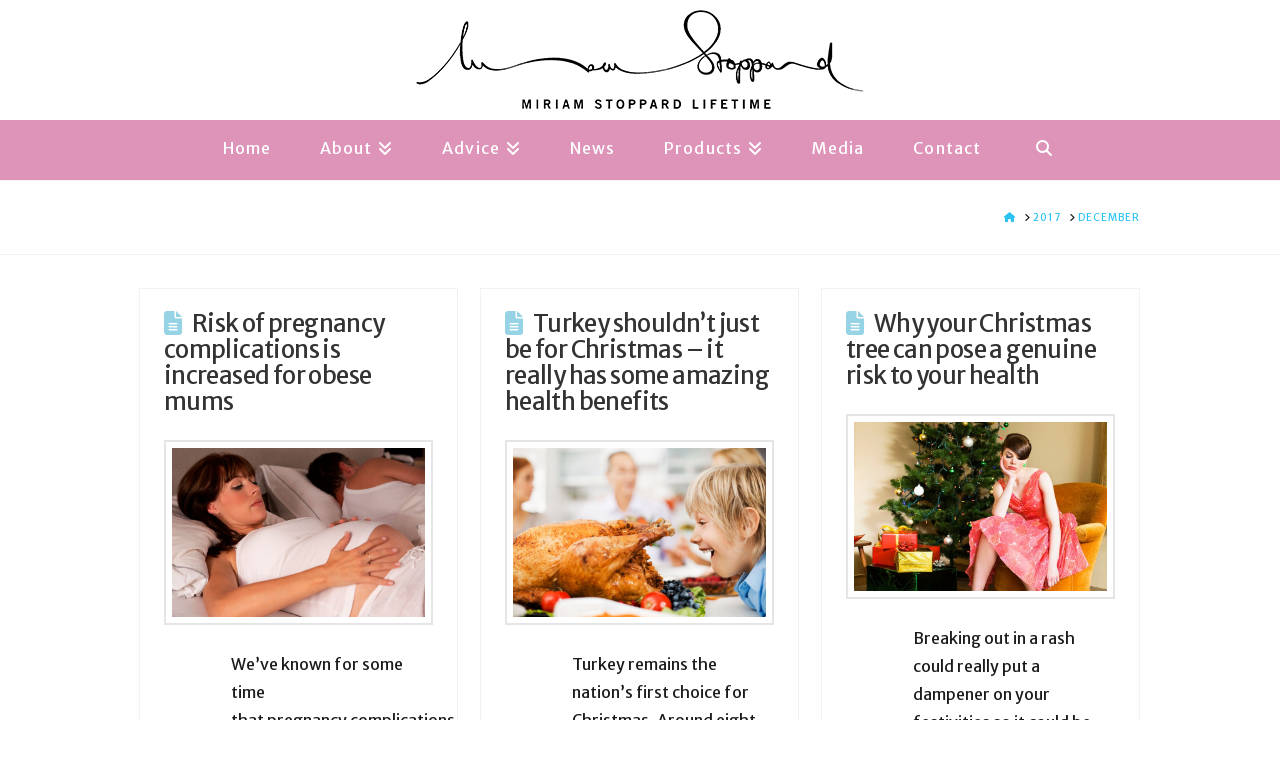

--- FILE ---
content_type: text/html; charset=UTF-8
request_url: https://www.miriamstoppard.com/2017/12/
body_size: 16120
content:
<!DOCTYPE html>
<html class="no-js" lang="en-GB">
<head>
<meta charset="UTF-8">
<meta name="viewport" content="width=device-width, initial-scale=1.0">
<link rel="pingback" href="https://www.miriamstoppard.com/xmlrpc.php">
<meta name='robots' content='noindex, follow' />

	<!-- This site is optimized with the Yoast SEO plugin v26.8 - https://yoast.com/product/yoast-seo-wordpress/ -->
	<title>December 2017 - Dr. Miriam Stoppard</title>
	<meta property="og:locale" content="en_GB" />
	<meta property="og:type" content="website" />
	<meta property="og:title" content="December 2017 - Dr. Miriam Stoppard" />
	<meta property="og:url" content="https://www.miriamstoppard.com/2017/12/" />
	<meta property="og:site_name" content="Dr. Miriam Stoppard" />
	<meta name="twitter:card" content="summary_large_image" />
	<script type="application/ld+json" class="yoast-schema-graph">{"@context":"https://schema.org","@graph":[{"@type":"CollectionPage","@id":"https://www.miriamstoppard.com/2017/12/","url":"https://www.miriamstoppard.com/2017/12/","name":"December 2017 - Dr. Miriam Stoppard","isPartOf":{"@id":"https://www.miriamstoppard.com/#website"},"primaryImageOfPage":{"@id":"https://www.miriamstoppard.com/2017/12/#primaryimage"},"image":{"@id":"https://www.miriamstoppard.com/2017/12/#primaryimage"},"thumbnailUrl":"https://www.miriamstoppard.com/wp-content/uploads/2017/12/PROD-Pregnant-woman-unable-to-sleep.jpg","breadcrumb":{"@id":"https://www.miriamstoppard.com/2017/12/#breadcrumb"},"inLanguage":"en-GB"},{"@type":"ImageObject","inLanguage":"en-GB","@id":"https://www.miriamstoppard.com/2017/12/#primaryimage","url":"https://www.miriamstoppard.com/wp-content/uploads/2017/12/PROD-Pregnant-woman-unable-to-sleep.jpg","contentUrl":"https://www.miriamstoppard.com/wp-content/uploads/2017/12/PROD-Pregnant-woman-unable-to-sleep.jpg","width":810,"height":539},{"@type":"BreadcrumbList","@id":"https://www.miriamstoppard.com/2017/12/#breadcrumb","itemListElement":[{"@type":"ListItem","position":1,"name":"Home","item":"https://www.miriamstoppard.com/"},{"@type":"ListItem","position":2,"name":"Archives for December 2017"}]},{"@type":"WebSite","@id":"https://www.miriamstoppard.com/#website","url":"https://www.miriamstoppard.com/","name":"Dr. Miriam Stoppard","description":"Official Website","potentialAction":[{"@type":"SearchAction","target":{"@type":"EntryPoint","urlTemplate":"https://www.miriamstoppard.com/?s={search_term_string}"},"query-input":{"@type":"PropertyValueSpecification","valueRequired":true,"valueName":"search_term_string"}}],"inLanguage":"en-GB"}]}</script>
	<!-- / Yoast SEO plugin. -->


<link rel='dns-prefetch' href='//fonts.googleapis.com' />
<link rel="alternate" type="application/rss+xml" title="Dr. Miriam Stoppard &raquo; Feed" href="https://www.miriamstoppard.com/feed/" />
<link rel="alternate" type="application/rss+xml" title="Dr. Miriam Stoppard &raquo; Comments Feed" href="https://www.miriamstoppard.com/comments/feed/" />
<meta property="og:site_name" content="Dr. Miriam Stoppard"><meta property="og:title" content="Risk of pregnancy complications is increased for obese mums"><meta property="og:description" content="Official Website"><meta property="og:image" content="https://www.miriamstoppard.com/wp-content/uploads/2017/12/PROD-Pregnant-woman-unable-to-sleep.jpg"><meta property="og:url" content="https://www.miriamstoppard.com/news/risk-pregnancy-complications-increased-obese-mums/"><meta property="og:type" content="website"><style id='wp-img-auto-sizes-contain-inline-css' type='text/css'>
img:is([sizes=auto i],[sizes^="auto," i]){contain-intrinsic-size:3000px 1500px}
/*# sourceURL=wp-img-auto-sizes-contain-inline-css */
</style>
<link rel='stylesheet' id='fontawesome-css' href='https://www.miriamstoppard.com/wp-content/plugins/media-grid/css/font-awesome/css/font-awesome.min.css?ver=4.3.0' type='text/css' media='all' />
<link rel='stylesheet' id='mg-custom-css-css' href='https://www.miriamstoppard.com/wp-content/plugins/media-grid/css/custom.css?ver=4.11' type='text/css' media='all' />
<style id='wp-emoji-styles-inline-css' type='text/css'>

	img.wp-smiley, img.emoji {
		display: inline !important;
		border: none !important;
		box-shadow: none !important;
		height: 1em !important;
		width: 1em !important;
		margin: 0 0.07em !important;
		vertical-align: -0.1em !important;
		background: none !important;
		padding: 0 !important;
	}
/*# sourceURL=wp-emoji-styles-inline-css */
</style>
<style id='wp-block-library-inline-css' type='text/css'>
:root{--wp-block-synced-color:#7a00df;--wp-block-synced-color--rgb:122,0,223;--wp-bound-block-color:var(--wp-block-synced-color);--wp-editor-canvas-background:#ddd;--wp-admin-theme-color:#007cba;--wp-admin-theme-color--rgb:0,124,186;--wp-admin-theme-color-darker-10:#006ba1;--wp-admin-theme-color-darker-10--rgb:0,107,160.5;--wp-admin-theme-color-darker-20:#005a87;--wp-admin-theme-color-darker-20--rgb:0,90,135;--wp-admin-border-width-focus:2px}@media (min-resolution:192dpi){:root{--wp-admin-border-width-focus:1.5px}}.wp-element-button{cursor:pointer}:root .has-very-light-gray-background-color{background-color:#eee}:root .has-very-dark-gray-background-color{background-color:#313131}:root .has-very-light-gray-color{color:#eee}:root .has-very-dark-gray-color{color:#313131}:root .has-vivid-green-cyan-to-vivid-cyan-blue-gradient-background{background:linear-gradient(135deg,#00d084,#0693e3)}:root .has-purple-crush-gradient-background{background:linear-gradient(135deg,#34e2e4,#4721fb 50%,#ab1dfe)}:root .has-hazy-dawn-gradient-background{background:linear-gradient(135deg,#faaca8,#dad0ec)}:root .has-subdued-olive-gradient-background{background:linear-gradient(135deg,#fafae1,#67a671)}:root .has-atomic-cream-gradient-background{background:linear-gradient(135deg,#fdd79a,#004a59)}:root .has-nightshade-gradient-background{background:linear-gradient(135deg,#330968,#31cdcf)}:root .has-midnight-gradient-background{background:linear-gradient(135deg,#020381,#2874fc)}:root{--wp--preset--font-size--normal:16px;--wp--preset--font-size--huge:42px}.has-regular-font-size{font-size:1em}.has-larger-font-size{font-size:2.625em}.has-normal-font-size{font-size:var(--wp--preset--font-size--normal)}.has-huge-font-size{font-size:var(--wp--preset--font-size--huge)}.has-text-align-center{text-align:center}.has-text-align-left{text-align:left}.has-text-align-right{text-align:right}.has-fit-text{white-space:nowrap!important}#end-resizable-editor-section{display:none}.aligncenter{clear:both}.items-justified-left{justify-content:flex-start}.items-justified-center{justify-content:center}.items-justified-right{justify-content:flex-end}.items-justified-space-between{justify-content:space-between}.screen-reader-text{border:0;clip-path:inset(50%);height:1px;margin:-1px;overflow:hidden;padding:0;position:absolute;width:1px;word-wrap:normal!important}.screen-reader-text:focus{background-color:#ddd;clip-path:none;color:#444;display:block;font-size:1em;height:auto;left:5px;line-height:normal;padding:15px 23px 14px;text-decoration:none;top:5px;width:auto;z-index:100000}html :where(.has-border-color){border-style:solid}html :where([style*=border-top-color]){border-top-style:solid}html :where([style*=border-right-color]){border-right-style:solid}html :where([style*=border-bottom-color]){border-bottom-style:solid}html :where([style*=border-left-color]){border-left-style:solid}html :where([style*=border-width]){border-style:solid}html :where([style*=border-top-width]){border-top-style:solid}html :where([style*=border-right-width]){border-right-style:solid}html :where([style*=border-bottom-width]){border-bottom-style:solid}html :where([style*=border-left-width]){border-left-style:solid}html :where(img[class*=wp-image-]){height:auto;max-width:100%}:where(figure){margin:0 0 1em}html :where(.is-position-sticky){--wp-admin--admin-bar--position-offset:var(--wp-admin--admin-bar--height,0px)}@media screen and (max-width:600px){html :where(.is-position-sticky){--wp-admin--admin-bar--position-offset:0px}}

/*# sourceURL=wp-block-library-inline-css */
</style><style id='global-styles-inline-css' type='text/css'>
:root{--wp--preset--aspect-ratio--square: 1;--wp--preset--aspect-ratio--4-3: 4/3;--wp--preset--aspect-ratio--3-4: 3/4;--wp--preset--aspect-ratio--3-2: 3/2;--wp--preset--aspect-ratio--2-3: 2/3;--wp--preset--aspect-ratio--16-9: 16/9;--wp--preset--aspect-ratio--9-16: 9/16;--wp--preset--color--black: #000000;--wp--preset--color--cyan-bluish-gray: #abb8c3;--wp--preset--color--white: #ffffff;--wp--preset--color--pale-pink: #f78da7;--wp--preset--color--vivid-red: #cf2e2e;--wp--preset--color--luminous-vivid-orange: #ff6900;--wp--preset--color--luminous-vivid-amber: #fcb900;--wp--preset--color--light-green-cyan: #7bdcb5;--wp--preset--color--vivid-green-cyan: #00d084;--wp--preset--color--pale-cyan-blue: #8ed1fc;--wp--preset--color--vivid-cyan-blue: #0693e3;--wp--preset--color--vivid-purple: #9b51e0;--wp--preset--gradient--vivid-cyan-blue-to-vivid-purple: linear-gradient(135deg,rgb(6,147,227) 0%,rgb(155,81,224) 100%);--wp--preset--gradient--light-green-cyan-to-vivid-green-cyan: linear-gradient(135deg,rgb(122,220,180) 0%,rgb(0,208,130) 100%);--wp--preset--gradient--luminous-vivid-amber-to-luminous-vivid-orange: linear-gradient(135deg,rgb(252,185,0) 0%,rgb(255,105,0) 100%);--wp--preset--gradient--luminous-vivid-orange-to-vivid-red: linear-gradient(135deg,rgb(255,105,0) 0%,rgb(207,46,46) 100%);--wp--preset--gradient--very-light-gray-to-cyan-bluish-gray: linear-gradient(135deg,rgb(238,238,238) 0%,rgb(169,184,195) 100%);--wp--preset--gradient--cool-to-warm-spectrum: linear-gradient(135deg,rgb(74,234,220) 0%,rgb(151,120,209) 20%,rgb(207,42,186) 40%,rgb(238,44,130) 60%,rgb(251,105,98) 80%,rgb(254,248,76) 100%);--wp--preset--gradient--blush-light-purple: linear-gradient(135deg,rgb(255,206,236) 0%,rgb(152,150,240) 100%);--wp--preset--gradient--blush-bordeaux: linear-gradient(135deg,rgb(254,205,165) 0%,rgb(254,45,45) 50%,rgb(107,0,62) 100%);--wp--preset--gradient--luminous-dusk: linear-gradient(135deg,rgb(255,203,112) 0%,rgb(199,81,192) 50%,rgb(65,88,208) 100%);--wp--preset--gradient--pale-ocean: linear-gradient(135deg,rgb(255,245,203) 0%,rgb(182,227,212) 50%,rgb(51,167,181) 100%);--wp--preset--gradient--electric-grass: linear-gradient(135deg,rgb(202,248,128) 0%,rgb(113,206,126) 100%);--wp--preset--gradient--midnight: linear-gradient(135deg,rgb(2,3,129) 0%,rgb(40,116,252) 100%);--wp--preset--font-size--small: 13px;--wp--preset--font-size--medium: 20px;--wp--preset--font-size--large: 36px;--wp--preset--font-size--x-large: 42px;--wp--preset--spacing--20: 0.44rem;--wp--preset--spacing--30: 0.67rem;--wp--preset--spacing--40: 1rem;--wp--preset--spacing--50: 1.5rem;--wp--preset--spacing--60: 2.25rem;--wp--preset--spacing--70: 3.38rem;--wp--preset--spacing--80: 5.06rem;--wp--preset--shadow--natural: 6px 6px 9px rgba(0, 0, 0, 0.2);--wp--preset--shadow--deep: 12px 12px 50px rgba(0, 0, 0, 0.4);--wp--preset--shadow--sharp: 6px 6px 0px rgba(0, 0, 0, 0.2);--wp--preset--shadow--outlined: 6px 6px 0px -3px rgb(255, 255, 255), 6px 6px rgb(0, 0, 0);--wp--preset--shadow--crisp: 6px 6px 0px rgb(0, 0, 0);}:where(.is-layout-flex){gap: 0.5em;}:where(.is-layout-grid){gap: 0.5em;}body .is-layout-flex{display: flex;}.is-layout-flex{flex-wrap: wrap;align-items: center;}.is-layout-flex > :is(*, div){margin: 0;}body .is-layout-grid{display: grid;}.is-layout-grid > :is(*, div){margin: 0;}:where(.wp-block-columns.is-layout-flex){gap: 2em;}:where(.wp-block-columns.is-layout-grid){gap: 2em;}:where(.wp-block-post-template.is-layout-flex){gap: 1.25em;}:where(.wp-block-post-template.is-layout-grid){gap: 1.25em;}.has-black-color{color: var(--wp--preset--color--black) !important;}.has-cyan-bluish-gray-color{color: var(--wp--preset--color--cyan-bluish-gray) !important;}.has-white-color{color: var(--wp--preset--color--white) !important;}.has-pale-pink-color{color: var(--wp--preset--color--pale-pink) !important;}.has-vivid-red-color{color: var(--wp--preset--color--vivid-red) !important;}.has-luminous-vivid-orange-color{color: var(--wp--preset--color--luminous-vivid-orange) !important;}.has-luminous-vivid-amber-color{color: var(--wp--preset--color--luminous-vivid-amber) !important;}.has-light-green-cyan-color{color: var(--wp--preset--color--light-green-cyan) !important;}.has-vivid-green-cyan-color{color: var(--wp--preset--color--vivid-green-cyan) !important;}.has-pale-cyan-blue-color{color: var(--wp--preset--color--pale-cyan-blue) !important;}.has-vivid-cyan-blue-color{color: var(--wp--preset--color--vivid-cyan-blue) !important;}.has-vivid-purple-color{color: var(--wp--preset--color--vivid-purple) !important;}.has-black-background-color{background-color: var(--wp--preset--color--black) !important;}.has-cyan-bluish-gray-background-color{background-color: var(--wp--preset--color--cyan-bluish-gray) !important;}.has-white-background-color{background-color: var(--wp--preset--color--white) !important;}.has-pale-pink-background-color{background-color: var(--wp--preset--color--pale-pink) !important;}.has-vivid-red-background-color{background-color: var(--wp--preset--color--vivid-red) !important;}.has-luminous-vivid-orange-background-color{background-color: var(--wp--preset--color--luminous-vivid-orange) !important;}.has-luminous-vivid-amber-background-color{background-color: var(--wp--preset--color--luminous-vivid-amber) !important;}.has-light-green-cyan-background-color{background-color: var(--wp--preset--color--light-green-cyan) !important;}.has-vivid-green-cyan-background-color{background-color: var(--wp--preset--color--vivid-green-cyan) !important;}.has-pale-cyan-blue-background-color{background-color: var(--wp--preset--color--pale-cyan-blue) !important;}.has-vivid-cyan-blue-background-color{background-color: var(--wp--preset--color--vivid-cyan-blue) !important;}.has-vivid-purple-background-color{background-color: var(--wp--preset--color--vivid-purple) !important;}.has-black-border-color{border-color: var(--wp--preset--color--black) !important;}.has-cyan-bluish-gray-border-color{border-color: var(--wp--preset--color--cyan-bluish-gray) !important;}.has-white-border-color{border-color: var(--wp--preset--color--white) !important;}.has-pale-pink-border-color{border-color: var(--wp--preset--color--pale-pink) !important;}.has-vivid-red-border-color{border-color: var(--wp--preset--color--vivid-red) !important;}.has-luminous-vivid-orange-border-color{border-color: var(--wp--preset--color--luminous-vivid-orange) !important;}.has-luminous-vivid-amber-border-color{border-color: var(--wp--preset--color--luminous-vivid-amber) !important;}.has-light-green-cyan-border-color{border-color: var(--wp--preset--color--light-green-cyan) !important;}.has-vivid-green-cyan-border-color{border-color: var(--wp--preset--color--vivid-green-cyan) !important;}.has-pale-cyan-blue-border-color{border-color: var(--wp--preset--color--pale-cyan-blue) !important;}.has-vivid-cyan-blue-border-color{border-color: var(--wp--preset--color--vivid-cyan-blue) !important;}.has-vivid-purple-border-color{border-color: var(--wp--preset--color--vivid-purple) !important;}.has-vivid-cyan-blue-to-vivid-purple-gradient-background{background: var(--wp--preset--gradient--vivid-cyan-blue-to-vivid-purple) !important;}.has-light-green-cyan-to-vivid-green-cyan-gradient-background{background: var(--wp--preset--gradient--light-green-cyan-to-vivid-green-cyan) !important;}.has-luminous-vivid-amber-to-luminous-vivid-orange-gradient-background{background: var(--wp--preset--gradient--luminous-vivid-amber-to-luminous-vivid-orange) !important;}.has-luminous-vivid-orange-to-vivid-red-gradient-background{background: var(--wp--preset--gradient--luminous-vivid-orange-to-vivid-red) !important;}.has-very-light-gray-to-cyan-bluish-gray-gradient-background{background: var(--wp--preset--gradient--very-light-gray-to-cyan-bluish-gray) !important;}.has-cool-to-warm-spectrum-gradient-background{background: var(--wp--preset--gradient--cool-to-warm-spectrum) !important;}.has-blush-light-purple-gradient-background{background: var(--wp--preset--gradient--blush-light-purple) !important;}.has-blush-bordeaux-gradient-background{background: var(--wp--preset--gradient--blush-bordeaux) !important;}.has-luminous-dusk-gradient-background{background: var(--wp--preset--gradient--luminous-dusk) !important;}.has-pale-ocean-gradient-background{background: var(--wp--preset--gradient--pale-ocean) !important;}.has-electric-grass-gradient-background{background: var(--wp--preset--gradient--electric-grass) !important;}.has-midnight-gradient-background{background: var(--wp--preset--gradient--midnight) !important;}.has-small-font-size{font-size: var(--wp--preset--font-size--small) !important;}.has-medium-font-size{font-size: var(--wp--preset--font-size--medium) !important;}.has-large-font-size{font-size: var(--wp--preset--font-size--large) !important;}.has-x-large-font-size{font-size: var(--wp--preset--font-size--x-large) !important;}
/*# sourceURL=global-styles-inline-css */
</style>

<style id='classic-theme-styles-inline-css' type='text/css'>
/*! This file is auto-generated */
.wp-block-button__link{color:#fff;background-color:#32373c;border-radius:9999px;box-shadow:none;text-decoration:none;padding:calc(.667em + 2px) calc(1.333em + 2px);font-size:1.125em}.wp-block-file__button{background:#32373c;color:#fff;text-decoration:none}
/*# sourceURL=/wp-includes/css/classic-themes.min.css */
</style>
<link rel='stylesheet' id='easy_testimonials_webfonts-css' href='https://fonts.googleapis.com/css?family=Merriweather+Sans&#038;ver=643e2dd334e25c1873d6252c1d6d0d36' type='text/css' media='all' />
<link rel='stylesheet' id='easy_testimonials_pro_style-css' href='https://www.miriamstoppard.com/wp-content/plugins/easy-testimonials-pro/include/assets/css/easy_testimonials_pro.css?ver=643e2dd334e25c1873d6252c1d6d0d36' type='text/css' media='all' />
<style id='easy_testimonials_pro_style-inline-css' type='text/css'>
.easy_t_single_testimonial .testimonial-body, .easy_t_single_testimonial blockquote.easy_testimonial { font-family: 'Merriweather Sans' !important; font-size: 14px !important; font-style: normal !important; font-weight: normal !important; } .easy_t_single_testimonial .easy_t_star_filled, .easy_t_single_testimonial .dashicons-star-filled {  } .easy_t_single_testimonial .easy_t_ratings {  } .easy_t_single_testimonial .date { font-family: 'Merriweather Sans' !important; font-size: 12px !important; font-style: italic !important; font-weight: bold !important; } .easy_t_single_testimonial .testimonial-position {  } .easy_t_single_testimonial .testimonial-client { font-family: 'Merriweather Sans' !important; font-size: 12px !important; font-style: italic !important; font-weight: bold !important; } .easy_t_single_testimonial .testimonial-other {  } 
/*# sourceURL=easy_testimonials_pro_style-inline-css */
</style>
<link rel='stylesheet' id='easy_testimonials_pro_style_new-css' href='https://www.miriamstoppard.com/wp-content/plugins/easy-testimonials-pro/include/assets/css/easy_testimonials_pro_new.css?ver=643e2dd334e25c1873d6252c1d6d0d36' type='text/css' media='all' />
<link rel='stylesheet' id='easy_testimonials_pro_style_fa-css' href='https://www.miriamstoppard.com/wp-content/plugins/easy-testimonials-pro/include/assets/css/font-awesome.min.css?ver=643e2dd334e25c1873d6252c1d6d0d36' type='text/css' media='all' />
<link rel='stylesheet' id='easy_testimonials_pro_style_ioni-css' href='https://www.miriamstoppard.com/wp-content/plugins/easy-testimonials-pro/include/assets/css/ionicons.min.css?ver=643e2dd334e25c1873d6252c1d6d0d36' type='text/css' media='all' />
<link rel='stylesheet' id='easy_testimonials_pro_style_new_responsive-css' href='https://www.miriamstoppard.com/wp-content/plugins/easy-testimonials-pro/include/assets/css/responsive.css?ver=643e2dd334e25c1873d6252c1d6d0d36' type='text/css' media='all' />
<link rel='stylesheet' id='easy_testimonial_rateit_style-css' href='https://www.miriamstoppard.com/wp-content/plugins/easy-testimonials-pro/include/assets/css/rateit.css?ver=643e2dd334e25c1873d6252c1d6d0d36' type='text/css' media='all' />
<link rel='stylesheet' id='go-portfolio-magnific-popup-styles-css' href='https://www.miriamstoppard.com/wp-content/plugins/go_portfolio/assets/plugins/magnific-popup/magnific-popup.css?ver=1.6.4' type='text/css' media='all' />
<style id='go-portfolio-magnific-popup-styles-inline-css' type='text/css'>
.mfp-bg { z-index:0 !important;} .mfp-wrap { z-index:1 !important;}
/*# sourceURL=go-portfolio-magnific-popup-styles-inline-css */
</style>
<link rel='stylesheet' id='go-portfolio-styles-css' href='https://www.miriamstoppard.com/wp-content/plugins/go_portfolio/assets/css/go_portfolio_styles.css?ver=1.6.4' type='text/css' media='all' />
<style id='go-portfolio-styles-inline-css' type='text/css'>
@media only screen and (min-width: 768px) and (max-width: 959px) {
		.gw-gopf-posts { letter-spacing:10px; }
		.gw-gopf {
			
			margin:0 auto;
		}
		.gw-gopf-1col .gw-gopf-col-wrap { 
        	float:left !important;		
			margin-left:0 !important;
        	width:100%;		
		} 
		.gw-gopf-2cols .gw-gopf-col-wrap,
		.gw-gopf-3cols .gw-gopf-col-wrap,
		.gw-gopf-4cols .gw-gopf-col-wrap,
		.gw-gopf-5cols .gw-gopf-col-wrap,
		.gw-gopf-6cols .gw-gopf-col-wrap,
		.gw-gopf-7cols .gw-gopf-col-wrap,
		.gw-gopf-8cols .gw-gopf-col-wrap,
		.gw-gopf-9cols .gw-gopf-col-wrap,
		.gw-gopf-10cols .gw-gopf-col-wrap { width:50% !important; }		
	}

		@media only screen and (min-width: 480px) and (max-width: 767px) {
		.gw-gopf-posts { letter-spacing:20px; }
		.gw-gopf {
			
			margin:0 auto;
		}		
		.gw-gopf-1col .gw-gopf-col-wrap,
		.gw-gopf-2cols .gw-gopf-col-wrap,
		.gw-gopf-3cols .gw-gopf-col-wrap,
		.gw-gopf-4cols .gw-gopf-col-wrap,
		.gw-gopf-5cols .gw-gopf-col-wrap,
		.gw-gopf-6cols .gw-gopf-col-wrap,
		.gw-gopf-7cols .gw-gopf-col-wrap,
		.gw-gopf-8cols .gw-gopf-col-wrap,
		.gw-gopf-9cols .gw-gopf-col-wrap,
		.gw-gopf-10cols .gw-gopf-col-wrap { 
        	float:left !important;		
			margin-left:0 !important;
        	width:100%;
		}

		/* RTL */
		.gw-gopf-rtl.gw-gopf-1col .gw-gopf-col-wrap,
		.gw-gopf-rtl.gw-gopf-2cols .gw-gopf-col-wrap,
		.gw-gopf-rtl.gw-gopf-3cols .gw-gopf-col-wrap,
		.gw-gopf-rtl.gw-gopf-4cols .gw-gopf-col-wrap,
		.gw-gopf-rtl.gw-gopf-5cols .gw-gopf-col-wrap,
		.gw-gopf-rtl.gw-gopf-6cols .gw-gopf-col-wrap,
		.gw-gopf-rtl.gw-gopf-7cols .gw-gopf-col-wrap,
		.gw-gopf-rtl.gw-gopf-8cols .gw-gopf-col-wrap,
		.gw-gopf-rtl.gw-gopf-9cols .gw-gopf-col-wrap,
		.gw-gopf-rtl.gw-gopf-10cols .gw-gopf-col-wrap { float:right !important; }
		
		.gw-gopf-slider-type.gw-gopf-rtl.gw-gopf-1col .gw-gopf-col-wrap,
		.gw-gopf-slider-type.gw-gopf-rtl.gw-gopf-2cols .gw-gopf-col-wrap,
		.gw-gopf-slider-type.gw-gopf-rtl.gw-gopf-3cols .gw-gopf-col-wrap,
		.gw-gopf-slider-type.gw-gopf-rtl.gw-gopf-4cols .gw-gopf-col-wrap,
		.gw-gopf-slider-type.gw-gopf-rtl.gw-gopf-5cols .gw-gopf-col-wrap,
		.gw-gopf-slider-type.gw-gopf-rtl.gw-gopf-6cols .gw-gopf-col-wrap,
		.gw-gopf-slider-type.gw-gopf-rtl.gw-gopf-7cols .gw-gopf-col-wrap,
		.gw-gopf-slider-type.gw-gopf-rtl.gw-gopf-8cols .gw-gopf-col-wrap,
		.gw-gopf-slider-type.gw-gopf-rtl.gw-gopf-9cols .gw-gopf-col-wrap,
		.gw-gopf-slider-type.gw-gopf-rtl.gw-gopf-10cols .gw-gopf-col-wrap { float:left !important; }
		
	}
	
	
		@media only screen and (max-width: 479px) {
		.gw-gopf-posts { letter-spacing:30px; }
		.gw-gopf {
			max-width:400px;
			margin:0 auto;
		}
		.gw-gopf-1col .gw-gopf-col-wrap,
		.gw-gopf-2cols .gw-gopf-col-wrap,
		.gw-gopf-3cols .gw-gopf-col-wrap,
		.gw-gopf-4cols .gw-gopf-col-wrap,
		.gw-gopf-5cols .gw-gopf-col-wrap,
		.gw-gopf-6cols .gw-gopf-col-wrap,
		.gw-gopf-7cols .gw-gopf-col-wrap,
		.gw-gopf-8cols .gw-gopf-col-wrap,
		.gw-gopf-9cols .gw-gopf-col-wrap,
		.gw-gopf-10cols .gw-gopf-col-wrap {
        	margin-left:0 !important;
        	float:left !important;
        	width:100%;
         }
		 
		/* RTL */
		.gw-gopf-rtl.gw-gopf-1col .gw-gopf-col-wrap,
		.gw-gopf-rtl.gw-gopf-2cols .gw-gopf-col-wrap,
		.gw-gopf-rtl.gw-gopf-3cols .gw-gopf-col-wrap,
		.gw-gopf-rtl.gw-gopf-4cols .gw-gopf-col-wrap,
		.gw-gopf-rtl.gw-gopf-5cols .gw-gopf-col-wrap,
		.gw-gopf-rtl.gw-gopf-6cols .gw-gopf-col-wrap,
		.gw-gopf-rtl.gw-gopf-7cols .gw-gopf-col-wrap,
		.gw-gopf-rtl.gw-gopf-8cols .gw-gopf-col-wrap,
		.gw-gopf-rtl.gw-gopf-9cols .gw-gopf-col-wrap,
		.gw-gopf-rtl.gw-gopf-10cols .gw-gopf-col-wrap { float:right !important; }
		
		.gw-gopf-slider-type.gw-gopf-rtl.gw-gopf-1col .gw-gopf-col-wrap,
		.gw-gopf-slider-type.gw-gopf-rtl.gw-gopf-2cols .gw-gopf-col-wrap,
		.gw-gopf-slider-type.gw-gopf-rtl.gw-gopf-3cols .gw-gopf-col-wrap,
		.gw-gopf-slider-type.gw-gopf-rtl.gw-gopf-4cols .gw-gopf-col-wrap,
		.gw-gopf-slider-type.gw-gopf-rtl.gw-gopf-5cols .gw-gopf-col-wrap,
		.gw-gopf-slider-type.gw-gopf-rtl.gw-gopf-6cols .gw-gopf-col-wrap,
		.gw-gopf-slider-type.gw-gopf-rtl.gw-gopf-7cols .gw-gopf-col-wrap,
		.gw-gopf-slider-type.gw-gopf-rtl.gw-gopf-8cols .gw-gopf-col-wrap,
		.gw-gopf-slider-type.gw-gopf-rtl.gw-gopf-9cols .gw-gopf-col-wrap,
		.gw-gopf-slider-type.gw-gopf-rtl.gw-gopf-10cols .gw-gopf-col-wrap { float:left !important; }		
		 
	}
/*# sourceURL=go-portfolio-styles-inline-css */
</style>
<link rel='stylesheet' id='x-stack-css' href='https://www.miriamstoppard.com/wp-content/themes/x/framework/dist/css/site/stacks/renew.css?ver=10.6.7' type='text/css' media='all' />
<style id='cs-inline-css' type='text/css'>
@media (min-width:1200px){.x-hide-xl{display:none !important;}}@media (min-width:979px) and (max-width:1199px){.x-hide-lg{display:none !important;}}@media (min-width:767px) and (max-width:978px){.x-hide-md{display:none !important;}}@media (min-width:480px) and (max-width:766px){.x-hide-sm{display:none !important;}}@media (max-width:479px){.x-hide-xs{display:none !important;}} a,h1 a:hover,h2 a:hover,h3 a:hover,h4 a:hover,h5 a:hover,h6 a:hover,.x-comment-time:hover,#reply-title small a,.comment-reply-link:hover,.x-comment-author a:hover,.x-recent-posts a:hover .h-recent-posts{color:hsl(194,88%,56%);}a:hover,#reply-title small a:hover{color:hsl(0,0%,68%);}.entry-title i,.entry-title svg{color:#95d3e5;}a.x-img-thumbnail:hover,li.bypostauthor > article.comment{border-color:hsl(194,88%,56%);}.flex-direction-nav a,.flex-control-nav a:hover,.flex-control-nav a.flex-active,.x-dropcap,.x-skill-bar .bar,.x-pricing-column.featured h2,.h-comments-title small,.x-pagination a:hover,.woocommerce-pagination a:hover,.x-entry-share .x-share:hover,.entry-thumb,.widget_tag_cloud .tagcloud a:hover,.widget_product_tag_cloud .tagcloud a:hover,.x-highlight,.x-recent-posts .x-recent-posts-img:after,.x-portfolio-filters{background-color:hsl(194,88%,56%);}.x-portfolio-filters:hover{background-color:hsl(0,0%,68%);}.x-main{width:calc(72% - 3.20197%);}.x-sidebar{width:calc(100% - 3.20197% - 72%);}.h-landmark{font-weight:400;}.x-comment-author a{color:#1c1c1c;}.x-comment-author a,.comment-form-author label,.comment-form-email label,.comment-form-url label,.comment-form-rating label,.comment-form-comment label,.widget_calendar #wp-calendar caption,.widget_calendar #wp-calendar th,.x-accordion-heading .x-accordion-toggle,.x-nav-tabs > li > a:hover,.x-nav-tabs > .active > a,.x-nav-tabs > .active > a:hover{color:#333333;}.widget_calendar #wp-calendar th{border-bottom-color:#333333;}.x-pagination span.current,.woocommerce-pagination span[aria-current],.x-portfolio-filters-menu,.widget_tag_cloud .tagcloud a,.h-feature-headline span i,.widget_price_filter .ui-slider .ui-slider-handle{background-color:#333333;}@media (max-width:978.98px){}html{font-size:12px;}@media (min-width:479px){html{font-size:12px;}}@media (min-width:766px){html{font-size:12px;}}@media (min-width:978px){html{font-size:12px;}}@media (min-width:1199px){html{font-size:12px;}}body{font-style:normal;font-weight:400;color:#1c1c1c;background-color:#ffffff;}.w-b{font-weight:400 !important;}h1,h2,h3,h4,h5,h6,.h1,.h2,.h3,.h4,.h5,.h6,.x-text-headline{font-family:"Merriweather Sans",sans-serif;font-style:normal;font-weight:400;}h1,.h1{letter-spacing:-0.018em;}h2,.h2{letter-spacing:-0.025em;}h3,.h3{letter-spacing:-0.031em;}h4,.h4{letter-spacing:-0.042em;}h5,.h5{letter-spacing:-0.048em;}h6,.h6{letter-spacing:-0.071em;}.w-h{font-weight:400 !important;}.x-container.width{width:88%;}.x-container.max{max-width:1000px;}.x-bar-content.x-container.width{flex-basis:88%;}.x-main.full{float:none;clear:both;display:block;width:auto;}@media (max-width:978.98px){.x-main.full,.x-main.left,.x-main.right,.x-sidebar.left,.x-sidebar.right{float:none;display:block;width:auto !important;}}.entry-header,.entry-content{font-size:1.333rem;}body,input,button,select,textarea{font-family:"Merriweather Sans",sans-serif;}h1,h2,h3,h4,h5,h6,.h1,.h2,.h3,.h4,.h5,.h6,h1 a,h2 a,h3 a,h4 a,h5 a,h6 a,.h1 a,.h2 a,.h3 a,.h4 a,.h5 a,.h6 a,blockquote{color:#333333;}.cfc-h-tx{color:#333333 !important;}.cfc-h-bd{border-color:#333333 !important;}.cfc-h-bg{background-color:#333333 !important;}.cfc-b-tx{color:#1c1c1c !important;}.cfc-b-bd{border-color:#1c1c1c !important;}.cfc-b-bg{background-color:#1c1c1c !important;}.x-btn,.button,[type="submit"]{color:#ffffff;border-color:#444444;background-color:#444444;margin-bottom:0.25em;text-shadow:0 0.075em 0.075em rgba(0,0,0,0.5);box-shadow:0 0.25em 0 0 #2a2a2a,0 4px 9px rgba(0,0,0,0.75);border-radius:0.25em;padding:0.579em 1.105em 0.842em;font-size:19px;}.x-btn:hover,.button:hover,[type="submit"]:hover{color:#fff;border-color:#555555;background-color:#555555;margin-bottom:0.25em;text-shadow:0 0.075em 0.075em rgba(0,0,0,0.5);box-shadow:0 0.25em 0 0 #2a2a2a,0 4px 9px rgba(0,0,0,0.75);}.x-btn.x-btn-real,.x-btn.x-btn-real:hover{margin-bottom:0.25em;text-shadow:0 0.075em 0.075em rgba(0,0,0,0.65);}.x-btn.x-btn-real{box-shadow:0 0.25em 0 0 #2a2a2a,0 4px 9px rgba(0,0,0,0.75);}.x-btn.x-btn-real:hover{box-shadow:0 0.25em 0 0 #2a2a2a,0 4px 9px rgba(0,0,0,0.75);}.x-btn.x-btn-flat,.x-btn.x-btn-flat:hover{margin-bottom:0;text-shadow:0 0.075em 0.075em rgba(0,0,0,0.65);box-shadow:none;}.x-btn.x-btn-transparent,.x-btn.x-btn-transparent:hover{margin-bottom:0;border-width:3px;text-shadow:none;text-transform:uppercase;background-color:transparent;box-shadow:none;}.x-topbar .p-info,.x-topbar .p-info a,.x-topbar .x-social-global a{color:#ffffff;}.x-topbar .p-info a:hover{color:#959baf;}.x-topbar{background-color:#d35400;}.x-logobar{background-color:hsl(0,0%,100%);}.x-navbar .desktop .x-nav > li:before{padding-top:20px;}.x-navbar .desktop .x-nav > li > a,.x-navbar .desktop .sub-menu li > a,.x-navbar .mobile .x-nav li a{color:hsl(0,0%,100%);}.x-navbar .desktop .x-nav > li > a:hover,.x-navbar .desktop .x-nav > .x-active > a,.x-navbar .desktop .x-nav > .current-menu-item > a,.x-navbar .desktop .sub-menu li > a:hover,.x-navbar .desktop .sub-menu li.x-active > a,.x-navbar .desktop .sub-menu li.current-menu-item > a,.x-navbar .desktop .x-nav .x-megamenu > .sub-menu > li > a,.x-navbar .mobile .x-nav li > a:hover,.x-navbar .mobile .x-nav li.x-active > a,.x-navbar .mobile .x-nav li.current-menu-item > a{color:hsl(194,61%,74%);}.x-btn-navbar,.x-btn-navbar:hover{color:#ffffff;}.x-navbar .desktop .sub-menu li:before,.x-navbar .desktop .sub-menu li:after{background-color:hsl(0,0%,100%);}.x-navbar,.x-navbar .sub-menu{background-color:hsla(329,65%,45%,0.5) !important;}.x-btn-navbar,.x-btn-navbar.collapsed:hover{background-color:#666666;}.x-btn-navbar.collapsed{background-color:#444444;}.x-navbar .desktop .x-nav > li > a:hover > span,.x-navbar .desktop .x-nav > li.x-active > a > span,.x-navbar .desktop .x-nav > li.current-menu-item > a > span{box-shadow:0 2px 0 0 hsl(194,61%,74%);}.x-navbar .desktop .x-nav > li > a{height:60px;padding-top:20px;}.x-navbar .desktop .x-nav > li ul{top:60px;}.x-colophon.bottom{background-color:hsl(0,0%,100%);}.x-colophon.bottom,.x-colophon.bottom a,.x-colophon.bottom .x-social-global a{color:#ffffff;}.x-navbar-inner{min-height:60px;}.x-logobar-inner{padding-top:10px;padding-bottom:10px;}.x-brand{font-family:"Pacifico",handwriting;font-size:44px;font-style:normal;font-weight:400;letter-spacing:-0.068em;color:#444444;}.x-brand:hover,.x-brand:focus{color:#444444;}.x-brand img{width:calc(px / 2);}.x-navbar .x-nav-wrap .x-nav > li > a{font-family:"Merriweather Sans",sans-serif;font-style:normal;font-weight:400;letter-spacing:0.071em;}.x-navbar .desktop .x-nav > li > a{font-size:16px;}.x-navbar .desktop .x-nav > li > a:not(.x-btn-navbar-woocommerce){padding-left:25px;padding-right:25px;}.x-navbar .desktop .x-nav > li > a > span{margin-right:-0.071em;}.x-btn-navbar{margin-top:8px;}.x-btn-navbar,.x-btn-navbar.collapsed{font-size:22px;}@media (max-width:979px){.x-widgetbar{left:0;right:0;}}.x-colophon.bottom{background-color:hsl(0,0%,100%);}.x-colophon.bottom,.x-colophon.bottom a,.x-colophon.bottom .x-social-global a{color:#ffffff;}.bg .mejs-container,.x-video .mejs-container{position:unset !important;} @font-face{font-family:'FontAwesomePro';font-style:normal;font-weight:900;font-display:block;src:url('https://www.miriamstoppard.com/wp-content/plugins/cornerstone/assets/fonts/fa-solid-900.woff2?ver=6.7.2') format('woff2'),url('https://www.miriamstoppard.com/wp-content/plugins/cornerstone/assets/fonts/fa-solid-900.ttf?ver=6.7.2') format('truetype');}[data-x-fa-pro-icon]{font-family:"FontAwesomePro" !important;}[data-x-fa-pro-icon]:before{content:attr(data-x-fa-pro-icon);}[data-x-icon],[data-x-icon-o],[data-x-icon-l],[data-x-icon-s],[data-x-icon-b],[data-x-icon-sr],[data-x-icon-ss],[data-x-icon-sl],[data-x-fa-pro-icon],[class*="cs-fa-"]{display:inline-flex;font-style:normal;font-weight:400;text-decoration:inherit;text-rendering:auto;-webkit-font-smoothing:antialiased;-moz-osx-font-smoothing:grayscale;}[data-x-icon].left,[data-x-icon-o].left,[data-x-icon-l].left,[data-x-icon-s].left,[data-x-icon-b].left,[data-x-icon-sr].left,[data-x-icon-ss].left,[data-x-icon-sl].left,[data-x-fa-pro-icon].left,[class*="cs-fa-"].left{margin-right:0.5em;}[data-x-icon].right,[data-x-icon-o].right,[data-x-icon-l].right,[data-x-icon-s].right,[data-x-icon-b].right,[data-x-icon-sr].right,[data-x-icon-ss].right,[data-x-icon-sl].right,[data-x-fa-pro-icon].right,[class*="cs-fa-"].right{margin-left:0.5em;}[data-x-icon]:before,[data-x-icon-o]:before,[data-x-icon-l]:before,[data-x-icon-s]:before,[data-x-icon-b]:before,[data-x-icon-sr]:before,[data-x-icon-ss]:before,[data-x-icon-sl]:before,[data-x-fa-pro-icon]:before,[class*="cs-fa-"]:before{line-height:1;}@font-face{font-family:'FontAwesome';font-style:normal;font-weight:900;font-display:block;src:url('https://www.miriamstoppard.com/wp-content/plugins/cornerstone/assets/fonts/fa-solid-900.woff2?ver=6.7.2') format('woff2'),url('https://www.miriamstoppard.com/wp-content/plugins/cornerstone/assets/fonts/fa-solid-900.ttf?ver=6.7.2') format('truetype');}[data-x-icon],[data-x-icon-s],[data-x-icon][class*="cs-fa-"]{font-family:"FontAwesome" !important;font-weight:900;}[data-x-icon]:before,[data-x-icon][class*="cs-fa-"]:before{content:attr(data-x-icon);}[data-x-icon-s]:before{content:attr(data-x-icon-s);}@font-face{font-family:'FontAwesomeRegular';font-style:normal;font-weight:400;font-display:block;src:url('https://www.miriamstoppard.com/wp-content/plugins/cornerstone/assets/fonts/fa-regular-400.woff2?ver=6.7.2') format('woff2'),url('https://www.miriamstoppard.com/wp-content/plugins/cornerstone/assets/fonts/fa-regular-400.ttf?ver=6.7.2') format('truetype');}@font-face{font-family:'FontAwesomePro';font-style:normal;font-weight:400;font-display:block;src:url('https://www.miriamstoppard.com/wp-content/plugins/cornerstone/assets/fonts/fa-regular-400.woff2?ver=6.7.2') format('woff2'),url('https://www.miriamstoppard.com/wp-content/plugins/cornerstone/assets/fonts/fa-regular-400.ttf?ver=6.7.2') format('truetype');}[data-x-icon-o]{font-family:"FontAwesomeRegular" !important;}[data-x-icon-o]:before{content:attr(data-x-icon-o);}@font-face{font-family:'FontAwesomeLight';font-style:normal;font-weight:300;font-display:block;src:url('https://www.miriamstoppard.com/wp-content/plugins/cornerstone/assets/fonts/fa-light-300.woff2?ver=6.7.2') format('woff2'),url('https://www.miriamstoppard.com/wp-content/plugins/cornerstone/assets/fonts/fa-light-300.ttf?ver=6.7.2') format('truetype');}@font-face{font-family:'FontAwesomePro';font-style:normal;font-weight:300;font-display:block;src:url('https://www.miriamstoppard.com/wp-content/plugins/cornerstone/assets/fonts/fa-light-300.woff2?ver=6.7.2') format('woff2'),url('https://www.miriamstoppard.com/wp-content/plugins/cornerstone/assets/fonts/fa-light-300.ttf?ver=6.7.2') format('truetype');}[data-x-icon-l]{font-family:"FontAwesomeLight" !important;font-weight:300;}[data-x-icon-l]:before{content:attr(data-x-icon-l);}@font-face{font-family:'FontAwesomeBrands';font-style:normal;font-weight:normal;font-display:block;src:url('https://www.miriamstoppard.com/wp-content/plugins/cornerstone/assets/fonts/fa-brands-400.woff2?ver=6.7.2') format('woff2'),url('https://www.miriamstoppard.com/wp-content/plugins/cornerstone/assets/fonts/fa-brands-400.ttf?ver=6.7.2') format('truetype');}[data-x-icon-b]{font-family:"FontAwesomeBrands" !important;}[data-x-icon-b]:before{content:attr(data-x-icon-b);}.widget.widget_rss li .rsswidget:before{content:"\f35d";padding-right:0.4em;font-family:"FontAwesome";}.x-recent-posts .x-recent-posts-img{padding-bottom:100%;}img{margin-bottom:0 !important;}.single-post .entry-featured{width:50%;margin:0;display:block;}.archive .h-landmark{display:none;}.single-post .h-landmark{display:none;}.x-navbar .x-nav .sub-menu a{font-size:16px;font-family:"Merriweather Sans",sans-serif;}.x-navbar .sub-menu{background-color:#DE93BA!important;}footer.x-colophon.bottom,footer.x-colophon.bottom a,footer.x-colophon.bottom .x-social-global a{color:black;}footer.x-colophon.bottom a:hover {color:black;}.entry-header{margin-bottom:25px !important;}.postid-30414 .entry-featured{display:none;}.postid-30425 .entry-featured{display:none;}.postid-30435 .entry-featured{display:none;}.postid-30443 .entry-featured{display:none;}.x-searchform-overlay .form-search .search-query{font-size:4em;}.search .has-post-thumbnail .entry-featured{width:20%;float:left;}.search .has-post-thumbnail .entry-wrap{border-radius:0 0 4px 4px;float:left;width:80%;}.search .entry-wrap{background:transparent;}.search .entry-footer{clear:both;}.entry-content.excerpt{width:75%;float:right;}.search .hentry{clear:both;}.search .entry-wrap{margin-bottom:40px;}.search .entry-header{margin-bottom:0 !important}.search .x-pagination{clear:both;}
/*# sourceURL=cs-inline-css */
</style>
<script type="text/javascript" src="https://www.miriamstoppard.com/wp-includes/js/jquery/jquery.min.js?ver=3.7.1" id="jquery-core-js"></script>
<script type="text/javascript" src="https://www.miriamstoppard.com/wp-includes/js/jquery/jquery-migrate.min.js?ver=3.4.1" id="jquery-migrate-js"></script>
<script type="text/javascript" id="easy-testimonials-reveal-js-extra">
/* <![CDATA[ */
var easy_testimonials_reveal = {"show_less_text":"Show Less"};
//# sourceURL=easy-testimonials-reveal-js-extra
/* ]]> */
</script>
<script type="text/javascript" src="https://www.miriamstoppard.com/wp-content/plugins/easy-testimonials/include/assets/js/easy-testimonials-reveal.js?ver=643e2dd334e25c1873d6252c1d6d0d36" id="easy-testimonials-reveal-js"></script>
<link rel="https://api.w.org/" href="https://www.miriamstoppard.com/wp-json/" /><style type="text/css" media="screen"></style><style type="text/css" media="screen">@media (max-width: 728px) {}</style><style type="text/css" media="screen">@media (max-width: 320px) {}</style><script type="text/javascript">
(function(url){
	if(/(?:Chrome\/26\.0\.1410\.63 Safari\/537\.31|WordfenceTestMonBot)/.test(navigator.userAgent)){ return; }
	var addEvent = function(evt, handler) {
		if (window.addEventListener) {
			document.addEventListener(evt, handler, false);
		} else if (window.attachEvent) {
			document.attachEvent('on' + evt, handler);
		}
	};
	var removeEvent = function(evt, handler) {
		if (window.removeEventListener) {
			document.removeEventListener(evt, handler, false);
		} else if (window.detachEvent) {
			document.detachEvent('on' + evt, handler);
		}
	};
	var evts = 'contextmenu dblclick drag dragend dragenter dragleave dragover dragstart drop keydown keypress keyup mousedown mousemove mouseout mouseover mouseup mousewheel scroll'.split(' ');
	var logHuman = function() {
		if (window.wfLogHumanRan) { return; }
		window.wfLogHumanRan = true;
		var wfscr = document.createElement('script');
		wfscr.type = 'text/javascript';
		wfscr.async = true;
		wfscr.src = url + '&r=' + Math.random();
		(document.getElementsByTagName('head')[0]||document.getElementsByTagName('body')[0]).appendChild(wfscr);
		for (var i = 0; i < evts.length; i++) {
			removeEvent(evts[i], logHuman);
		}
	};
	for (var i = 0; i < evts.length; i++) {
		addEvent(evts[i], logHuman);
	}
})('//www.miriamstoppard.com/?wordfence_lh=1&hid=3DC5FC7C76999E07574528D7E18E4405');
</script><script>
var gaJsHost = (("https:" == document.location.protocol) ? "https://ssl." : "http://www.");
document.write(unescape("%3Cscript src='" + gaJsHost + "google-analytics.com/ga.js' type='text/javascript'%3E%3C/script%3E"));
</script>
<script>
try {
var pageTracker = _gat._getTracker("UA-4468492-25");
pageTracker._trackPageview();
} catch(err) {}</script><link rel="stylesheet" href="//fonts.googleapis.com/css?family=Merriweather+Sans:400,400i,700,700i%7CPacifico:400&#038;subset=latin,latin-ext&#038;display=auto" type="text/css" media="all" crossorigin="anonymous" data-x-google-fonts/></head>
<body data-rsssl=1 class="archive date wp-theme-x x-renew x-full-width-layout-active x-full-width-active x-post-meta-disabled x-masonry-active x-archive-masonry-active x-navbar-static-active cornerstone-v7_7_2 x-v10_6_7">

  
  
  <div id="x-root" class="x-root">

    
    <div id="top" class="site">

    <header class="masthead masthead-stacked" role="banner">


  <div class="x-logobar">
    <div class="x-logobar-inner">
      <div class="x-container max width">
        
<a href="https://www.miriamstoppard.com/" class="x-brand img">
  <img src="//www.miriamstoppard.com/wp-content/uploads/2016/04/MSLogo.png" alt="Dr. Miriam Stoppard"></a>
      </div>
    </div>
  </div>

  <div class="x-navbar-wrap">
    <div class="x-navbar">
      <div class="x-navbar-inner">
        <div class="x-container max width">
          
<a href="#" id="x-btn-navbar" class="x-btn-navbar collapsed" data-x-toggle="collapse-b" data-x-toggleable="x-nav-wrap-mobile" aria-expanded="false" aria-controls="x-nav-wrap-mobile" role="button">
  <i class='x-framework-icon x-icon-bars' data-x-icon-s='&#xf0c9;' aria-hidden=true></i>  <span class="visually-hidden">Navigation</span>
</a>

<nav class="x-nav-wrap desktop" role="navigation">
  <ul id="menu-main-menu" class="x-nav"><li id="menu-item-29955" class="menu-item menu-item-type-post_type menu-item-object-page menu-item-home menu-item-29955"><a href="https://www.miriamstoppard.com/"><span>Home<i class="x-icon x-framework-icon x-framework-icon-menu" aria-hidden="true" data-x-icon-s="&#xf103;"></i></span></a></li>
<li id="menu-item-29929" class="menu-item menu-item-type-post_type menu-item-object-page menu-item-has-children menu-item-29929"><a href="https://www.miriamstoppard.com/about/"><span>About<i class="x-icon x-framework-icon x-framework-icon-menu" aria-hidden="true" data-x-icon-s="&#xf103;"></i></span></a>
<ul class="sub-menu">
	<li id="menu-item-31372" class="menu-item menu-item-type-post_type menu-item-object-page menu-item-31372"><a href="https://www.miriamstoppard.com/about/testimonials/"><span>Testimonials<i class="x-icon x-framework-icon x-framework-icon-menu" aria-hidden="true" data-x-icon-s="&#xf103;"></i></span></a></li>
</ul>
</li>
<li id="menu-item-29930" class="menu-item menu-item-type-post_type menu-item-object-page menu-item-has-children menu-item-29930"><a href="https://www.miriamstoppard.com/advice/"><span>Advice<i class="x-icon x-framework-icon x-framework-icon-menu" aria-hidden="true" data-x-icon-s="&#xf103;"></i></span></a>
<ul class="sub-menu">
	<li id="menu-item-30138" class="menu-item menu-item-type-taxonomy menu-item-object-category menu-item-30138 tax-item tax-item-104"><a href="https://www.miriamstoppard.com/category/advice/conception/"><span>Conception<i class="x-icon x-framework-icon x-framework-icon-menu" aria-hidden="true" data-x-icon-s="&#xf103;"></i></span></a></li>
	<li id="menu-item-30142" class="menu-item menu-item-type-taxonomy menu-item-object-category menu-item-30142 tax-item tax-item-105"><a href="https://www.miriamstoppard.com/category/advice/defying-age/"><span>Defying Age<i class="x-icon x-framework-icon x-framework-icon-menu" aria-hidden="true" data-x-icon-s="&#xf103;"></i></span></a></li>
	<li id="menu-item-30140" class="menu-item menu-item-type-taxonomy menu-item-object-category menu-item-30140 tax-item tax-item-106"><a href="https://www.miriamstoppard.com/category/advice/family-health/"><span>Family Health<i class="x-icon x-framework-icon x-framework-icon-menu" aria-hidden="true" data-x-icon-s="&#xf103;"></i></span></a></li>
	<li id="menu-item-30143" class="menu-item menu-item-type-taxonomy menu-item-object-category menu-item-30143 tax-item tax-item-107"><a href="https://www.miriamstoppard.com/category/advice/healthy-pregnancy/"><span>Healthy Pregnancy<i class="x-icon x-framework-icon x-framework-icon-menu" aria-hidden="true" data-x-icon-s="&#xf103;"></i></span></a></li>
	<li id="menu-item-30141" class="menu-item menu-item-type-taxonomy menu-item-object-category menu-item-30141 tax-item tax-item-108"><a href="https://www.miriamstoppard.com/category/advice/planning-a-family/"><span>Planning A Family<i class="x-icon x-framework-icon x-framework-icon-menu" aria-hidden="true" data-x-icon-s="&#xf103;"></i></span></a></li>
	<li id="menu-item-30139" class="menu-item menu-item-type-taxonomy menu-item-object-category menu-item-30139 tax-item tax-item-109"><a href="https://www.miriamstoppard.com/category/advice/your-new-baby/"><span>Your New Baby<i class="x-icon x-framework-icon x-framework-icon-menu" aria-hidden="true" data-x-icon-s="&#xf103;"></i></span></a></li>
</ul>
</li>
<li id="menu-item-30178" class="menu-item menu-item-type-taxonomy menu-item-object-category menu-item-30178 tax-item tax-item-1"><a href="https://www.miriamstoppard.com/category/news/"><span>News<i class="x-icon x-framework-icon x-framework-icon-menu" aria-hidden="true" data-x-icon-s="&#xf103;"></i></span></a></li>
<li id="menu-item-29932" class="menu-item menu-item-type-post_type menu-item-object-page menu-item-has-children menu-item-29932"><a href="https://www.miriamstoppard.com/products/"><span>Products<i class="x-icon x-framework-icon x-framework-icon-menu" aria-hidden="true" data-x-icon-s="&#xf103;"></i></span></a>
<ul class="sub-menu">
	<li id="menu-item-30492" class="menu-item menu-item-type-post_type menu-item-object-post menu-item-30492"><a href="https://www.miriamstoppard.com/products/dk-books/"><span>DK Books<i class="x-icon x-framework-icon x-framework-icon-menu" aria-hidden="true" data-x-icon-s="&#xf103;"></i></span></a></li>
</ul>
</li>
<li id="menu-item-29934" class="menu-item menu-item-type-post_type menu-item-object-page menu-item-29934"><a href="https://www.miriamstoppard.com/media/"><span>Media<i class="x-icon x-framework-icon x-framework-icon-menu" aria-hidden="true" data-x-icon-s="&#xf103;"></i></span></a></li>
<li id="menu-item-29935" class="menu-item menu-item-type-post_type menu-item-object-page menu-item-29935"><a href="https://www.miriamstoppard.com/contact/"><span>Contact<i class="x-icon x-framework-icon x-framework-icon-menu" aria-hidden="true" data-x-icon-s="&#xf103;"></i></span></a></li>
<li class="menu-item x-menu-item x-menu-item-search"><a href="#" class="x-btn-navbar-search" aria-label="Navigation Search"><span><i class='x-framework-icon x-icon-search' data-x-icon-s='&#xf002;' aria-hidden=true></i><span class="x-hidden-desktop"> Search</span></span></a></li></ul></nav>

<div id="x-nav-wrap-mobile" class="x-nav-wrap mobile x-collapsed" data-x-toggleable="x-nav-wrap-mobile" data-x-toggle-collapse="1" aria-hidden="true" aria-labelledby="x-btn-navbar">
  <ul id="menu-main-menu-1" class="x-nav"><li class="menu-item menu-item-type-post_type menu-item-object-page menu-item-home menu-item-29955"><a href="https://www.miriamstoppard.com/"><span>Home<i class="x-icon x-framework-icon x-framework-icon-menu" aria-hidden="true" data-x-icon-s="&#xf103;"></i></span></a></li>
<li class="menu-item menu-item-type-post_type menu-item-object-page menu-item-has-children menu-item-29929"><a href="https://www.miriamstoppard.com/about/"><span>About<i class="x-icon x-framework-icon x-framework-icon-menu" aria-hidden="true" data-x-icon-s="&#xf103;"></i></span></a>
<ul class="sub-menu">
	<li class="menu-item menu-item-type-post_type menu-item-object-page menu-item-31372"><a href="https://www.miriamstoppard.com/about/testimonials/"><span>Testimonials<i class="x-icon x-framework-icon x-framework-icon-menu" aria-hidden="true" data-x-icon-s="&#xf103;"></i></span></a></li>
</ul>
</li>
<li class="menu-item menu-item-type-post_type menu-item-object-page menu-item-has-children menu-item-29930"><a href="https://www.miriamstoppard.com/advice/"><span>Advice<i class="x-icon x-framework-icon x-framework-icon-menu" aria-hidden="true" data-x-icon-s="&#xf103;"></i></span></a>
<ul class="sub-menu">
	<li class="menu-item menu-item-type-taxonomy menu-item-object-category menu-item-30138 tax-item tax-item-104"><a href="https://www.miriamstoppard.com/category/advice/conception/"><span>Conception<i class="x-icon x-framework-icon x-framework-icon-menu" aria-hidden="true" data-x-icon-s="&#xf103;"></i></span></a></li>
	<li class="menu-item menu-item-type-taxonomy menu-item-object-category menu-item-30142 tax-item tax-item-105"><a href="https://www.miriamstoppard.com/category/advice/defying-age/"><span>Defying Age<i class="x-icon x-framework-icon x-framework-icon-menu" aria-hidden="true" data-x-icon-s="&#xf103;"></i></span></a></li>
	<li class="menu-item menu-item-type-taxonomy menu-item-object-category menu-item-30140 tax-item tax-item-106"><a href="https://www.miriamstoppard.com/category/advice/family-health/"><span>Family Health<i class="x-icon x-framework-icon x-framework-icon-menu" aria-hidden="true" data-x-icon-s="&#xf103;"></i></span></a></li>
	<li class="menu-item menu-item-type-taxonomy menu-item-object-category menu-item-30143 tax-item tax-item-107"><a href="https://www.miriamstoppard.com/category/advice/healthy-pregnancy/"><span>Healthy Pregnancy<i class="x-icon x-framework-icon x-framework-icon-menu" aria-hidden="true" data-x-icon-s="&#xf103;"></i></span></a></li>
	<li class="menu-item menu-item-type-taxonomy menu-item-object-category menu-item-30141 tax-item tax-item-108"><a href="https://www.miriamstoppard.com/category/advice/planning-a-family/"><span>Planning A Family<i class="x-icon x-framework-icon x-framework-icon-menu" aria-hidden="true" data-x-icon-s="&#xf103;"></i></span></a></li>
	<li class="menu-item menu-item-type-taxonomy menu-item-object-category menu-item-30139 tax-item tax-item-109"><a href="https://www.miriamstoppard.com/category/advice/your-new-baby/"><span>Your New Baby<i class="x-icon x-framework-icon x-framework-icon-menu" aria-hidden="true" data-x-icon-s="&#xf103;"></i></span></a></li>
</ul>
</li>
<li class="menu-item menu-item-type-taxonomy menu-item-object-category menu-item-30178 tax-item tax-item-1"><a href="https://www.miriamstoppard.com/category/news/"><span>News<i class="x-icon x-framework-icon x-framework-icon-menu" aria-hidden="true" data-x-icon-s="&#xf103;"></i></span></a></li>
<li class="menu-item menu-item-type-post_type menu-item-object-page menu-item-has-children menu-item-29932"><a href="https://www.miriamstoppard.com/products/"><span>Products<i class="x-icon x-framework-icon x-framework-icon-menu" aria-hidden="true" data-x-icon-s="&#xf103;"></i></span></a>
<ul class="sub-menu">
	<li class="menu-item menu-item-type-post_type menu-item-object-post menu-item-30492"><a href="https://www.miriamstoppard.com/products/dk-books/"><span>DK Books<i class="x-icon x-framework-icon x-framework-icon-menu" aria-hidden="true" data-x-icon-s="&#xf103;"></i></span></a></li>
</ul>
</li>
<li class="menu-item menu-item-type-post_type menu-item-object-page menu-item-29934"><a href="https://www.miriamstoppard.com/media/"><span>Media<i class="x-icon x-framework-icon x-framework-icon-menu" aria-hidden="true" data-x-icon-s="&#xf103;"></i></span></a></li>
<li class="menu-item menu-item-type-post_type menu-item-object-page menu-item-29935"><a href="https://www.miriamstoppard.com/contact/"><span>Contact<i class="x-icon x-framework-icon x-framework-icon-menu" aria-hidden="true" data-x-icon-s="&#xf103;"></i></span></a></li>
<li class="menu-item x-menu-item x-menu-item-search"><a href="#" class="x-btn-navbar-search" aria-label="Navigation Search"><span><i class='x-framework-icon x-icon-search' data-x-icon-s='&#xf002;' aria-hidden=true></i><span class="x-hidden-desktop"> Search</span></span></a></li></ul></div>

        </div>
      </div>
    </div>
  </div>

</header>
  
    <header class="x-header-landmark">
      <div class="x-container max width">
        <div class="x-landmark-breadcrumbs-wrap">
          <div class="x-landmark">

          
            <h1 class="h-landmark"><span>Post Archive by Month</span></h1>

          
          </div>

                                    <div class="x-breadcrumbs-wrap">
                <div class="x-breadcrumbs" itemscope itemtype="http://schema.org/BreadcrumbList" aria-label="Breadcrumb Navigation"><span itemprop="itemListElement" itemscope itemtype="http://schema.org/ListItem"><a itemtype="http://schema.org/Thing" itemprop="item" href="https://www.miriamstoppard.com/" class=""><span itemprop="name"><span class="home"><i class='x-framework-icon x-icon-home' data-x-icon-s='&#xf015;' aria-hidden=true></i></span><span class="visually-hidden">Home</span></span></a> <span class="delimiter"><i class='x-framework-icon x-icon-angle-right' data-x-icon-s='&#xf105;' aria-hidden=true></i></span> <meta itemprop="position" content="1"></span><span itemprop="itemListElement" itemscope itemtype="http://schema.org/ListItem"><a itemtype="http://schema.org/Thing" itemprop="item" href="https://www.miriamstoppard.com/2017/" class=""><span itemprop="name">2017</span></a> <span class="delimiter"><i class='x-framework-icon x-icon-angle-right' data-x-icon-s='&#xf105;' aria-hidden=true></i></span> <meta itemprop="position" content="2"></span><span itemprop="itemListElement" itemscope itemtype="http://schema.org/ListItem"><a itemtype="http://schema.org/Thing" itemprop="item" href="https://www.miriamstoppard.com/2017/12/" title="You Are Here" class="current "><span itemprop="name">December</span></a><meta itemprop="position" content="3"></span></div>              </div>
                      
          
        </div>
      </div>
    </header>

  
  <div class="x-container max width offset">
    <div class="x-main full" role="main">

      

  
<script>

  document.addEventListener('DOMContentLoaded', () => {
    var $ = window.jQuery;
    if (!$ || !$.xIsotope) {
      console.warn('Missing jQuery or Isotope')
      return;
    }

    
    var $container = $('#x-iso-container');

    $container.before('<span id="x-isotope-loading" class="x-loading"><span>');

    function loadIsotope() {
      $container.xIsotope({
        itemSelector   : '.x-iso-container > *',
        resizable      : true,
        filter         : '*',
                containerStyle : {
          overflow : 'hidden',
          position : 'relative'
        }
      });
      $('#x-isotope-loading').stop(true,true).fadeOut(300);
      $('#x-iso-container > *').each(function(i) {
        $(this).delay(i * 150).animate({'opacity' : 1}, 500, 'xEaseIsotope');
      });
    }

    if (document.readyState === 'complete') {
      loadIsotope()
    } else {
      $(window).on('load', loadIsotope);
    }


    $(window).xsmartresize(function() {
      $container.xIsotope({  });
    });

  });

</script>

  <div id="x-iso-container" class="x-iso-container x-iso-container-posts cols-3">

                            
<article id="post-31417" class="post-31417 post type-post status-publish format-standard has-post-thumbnail hentry category-news">
  <div class="entry-wrap">
    
<header class="entry-header">
    <h2 class="entry-title">
    <i class='x-framework-icon x-entry-title-icon' data-x-icon-s='&#xf15c;' aria-hidden=true></i>    <a href="https://www.miriamstoppard.com/news/risk-pregnancy-complications-increased-obese-mums/" title="Permalink to: &quot;Risk of pregnancy complications is increased for obese mums&quot;">Risk of pregnancy complications is increased for obese mums</a>
  </h2>
    </header>
          <div class="entry-featured">
        <a href="https://www.miriamstoppard.com/news/risk-pregnancy-complications-increased-obese-mums/" class="entry-thumb" title="Permalink to: &quot;Risk of pregnancy complications is increased for obese mums&quot;"><img width="810" height="539" src="https://www.miriamstoppard.com/wp-content/uploads/2017/12/PROD-Pregnant-woman-unable-to-sleep.jpg" class="attachment-entry-fullwidth size-entry-fullwidth wp-post-image" alt="" decoding="async" fetchpriority="high" srcset="https://www.miriamstoppard.com/wp-content/uploads/2017/12/PROD-Pregnant-woman-unable-to-sleep.jpg 810w, https://www.miriamstoppard.com/wp-content/uploads/2017/12/PROD-Pregnant-woman-unable-to-sleep-480x319.jpg 480w, https://www.miriamstoppard.com/wp-content/uploads/2017/12/PROD-Pregnant-woman-unable-to-sleep-768x511.jpg 768w, https://www.miriamstoppard.com/wp-content/uploads/2017/12/PROD-Pregnant-woman-unable-to-sleep-100x67.jpg 100w" sizes="(max-width: 810px) 100vw, 810px" /></a>      </div>
        


<div class="entry-content excerpt">


  <p>We’ve known for some time that pregnancy complications are more common (for mum and baby) if the mother is obese. And now a new one has come to light – having an overgrown baby. Any mum will have difficulty giving birth to &#8230; <a href="https://www.miriamstoppard.com/news/risk-pregnancy-complications-increased-obese-mums/" class="more-link">Read More</a></p>


</div>

  </div>
</article>                                
<article id="post-31413" class="post-31413 post type-post status-publish format-standard has-post-thumbnail hentry category-news">
  <div class="entry-wrap">
    
<header class="entry-header">
    <h2 class="entry-title">
    <i class='x-framework-icon x-entry-title-icon' data-x-icon-s='&#xf15c;' aria-hidden=true></i>    <a href="https://www.miriamstoppard.com/news/turkey-shouldnt-just-christmas-really-amazing-health-benefits/" title="Permalink to: &quot;Turkey shouldn&#8217;t just be for Christmas &#8211; it really has some amazing health benefits&quot;">Turkey shouldn&#8217;t just be for Christmas &#8211; it really has some amazing health benefits</a>
  </h2>
    </header>
          <div class="entry-featured">
        <a href="https://www.miriamstoppard.com/news/turkey-shouldnt-just-christmas-really-amazing-health-benefits/" class="entry-thumb" title="Permalink to: &quot;Turkey shouldn&#8217;t just be for Christmas &#8211; it really has some amazing health benefits&quot;"><img width="810" height="539" src="https://www.miriamstoppard.com/wp-content/uploads/2017/12/Surprised-boy-looking-at-stuffed-thanksgiving-turkey.jpg" class="attachment-entry-fullwidth size-entry-fullwidth wp-post-image" alt="" decoding="async" srcset="https://www.miriamstoppard.com/wp-content/uploads/2017/12/Surprised-boy-looking-at-stuffed-thanksgiving-turkey.jpg 810w, https://www.miriamstoppard.com/wp-content/uploads/2017/12/Surprised-boy-looking-at-stuffed-thanksgiving-turkey-480x319.jpg 480w, https://www.miriamstoppard.com/wp-content/uploads/2017/12/Surprised-boy-looking-at-stuffed-thanksgiving-turkey-768x511.jpg 768w, https://www.miriamstoppard.com/wp-content/uploads/2017/12/Surprised-boy-looking-at-stuffed-thanksgiving-turkey-100x67.jpg 100w" sizes="(max-width: 810px) 100vw, 810px" /></a>      </div>
        


<div class="entry-content excerpt">


  <p>Turkey remains the nation’s first choice for Christmas. Around eight out of 10 families sat down to the festive favourite with all the trimmings. And I have to say I wholeheartedly approve. Turkey has so many health benefits I hardly know &#8230; <a href="https://www.miriamstoppard.com/news/turkey-shouldnt-just-christmas-really-amazing-health-benefits/" class="more-link">Read More</a></p>


</div>

  </div>
</article>                                
<article id="post-31408" class="post-31408 post type-post status-publish format-standard has-post-thumbnail hentry category-news">
  <div class="entry-wrap">
    
<header class="entry-header">
    <h2 class="entry-title">
    <i class='x-framework-icon x-entry-title-icon' data-x-icon-s='&#xf15c;' aria-hidden=true></i>    <a href="https://www.miriamstoppard.com/news/christmas-tree-can-pose-genuine-risk-health/" title="Permalink to: &quot;Why your Christmas tree can pose a genuine risk to your health&quot;">Why your Christmas tree can pose a genuine risk to your health</a>
  </h2>
    </header>
          <div class="entry-featured">
        <a href="https://www.miriamstoppard.com/news/christmas-tree-can-pose-genuine-risk-health/" class="entry-thumb" title="Permalink to: &quot;Why your Christmas tree can pose a genuine risk to your health&quot;"><img width="810" height="539" src="https://www.miriamstoppard.com/wp-content/uploads/2017/12/Unhappy-woman-sitting-alone-next-to-Christmas-tree.jpg" class="attachment-entry-fullwidth size-entry-fullwidth wp-post-image" alt="" decoding="async" srcset="https://www.miriamstoppard.com/wp-content/uploads/2017/12/Unhappy-woman-sitting-alone-next-to-Christmas-tree.jpg 810w, https://www.miriamstoppard.com/wp-content/uploads/2017/12/Unhappy-woman-sitting-alone-next-to-Christmas-tree-480x319.jpg 480w, https://www.miriamstoppard.com/wp-content/uploads/2017/12/Unhappy-woman-sitting-alone-next-to-Christmas-tree-768x511.jpg 768w, https://www.miriamstoppard.com/wp-content/uploads/2017/12/Unhappy-woman-sitting-alone-next-to-Christmas-tree-100x67.jpg 100w" sizes="(max-width: 810px) 100vw, 810px" /></a>      </div>
        


<div class="entry-content excerpt">


  <p>Breaking out in a rash could ­really put a dampener on your festivities so it could be worth doing a check of your home for potential allergic hazards. Many allergy triggers lurk in our homes and new ones appear at &#8230; <a href="https://www.miriamstoppard.com/news/christmas-tree-can-pose-genuine-risk-health/" class="more-link">Read More</a></p>


</div>

  </div>
</article>                                
<article id="post-31405" class="post-31405 post type-post status-publish format-standard has-post-thumbnail hentry category-news">
  <div class="entry-wrap">
    
<header class="entry-header">
    <h2 class="entry-title">
    <i class='x-framework-icon x-entry-title-icon' data-x-icon-s='&#xf15c;' aria-hidden=true></i>    <a href="https://www.miriamstoppard.com/news/statins-work-heart-attacks-stop-dying-suffering-another-says-study/" title="Permalink to: &quot;Statins work AFTER heart attacks to stop you dying or suffering from another, says study&quot;">Statins work AFTER heart attacks to stop you dying or suffering from another, says study</a>
  </h2>
    </header>
          <div class="entry-featured">
        <a href="https://www.miriamstoppard.com/news/statins-work-heart-attacks-stop-dying-suffering-another-says-study/" class="entry-thumb" title="Permalink to: &quot;Statins work AFTER heart attacks to stop you dying or suffering from another, says study&quot;"><img width="810" height="539" src="https://www.miriamstoppard.com/wp-content/uploads/2017/12/PROD-Woman-holding-glass-of-water-taking-pill.jpg" class="attachment-entry-fullwidth size-entry-fullwidth wp-post-image" alt="" decoding="async" loading="lazy" srcset="https://www.miriamstoppard.com/wp-content/uploads/2017/12/PROD-Woman-holding-glass-of-water-taking-pill.jpg 810w, https://www.miriamstoppard.com/wp-content/uploads/2017/12/PROD-Woman-holding-glass-of-water-taking-pill-480x319.jpg 480w, https://www.miriamstoppard.com/wp-content/uploads/2017/12/PROD-Woman-holding-glass-of-water-taking-pill-768x511.jpg 768w, https://www.miriamstoppard.com/wp-content/uploads/2017/12/PROD-Woman-holding-glass-of-water-taking-pill-100x67.jpg 100w" sizes="auto, (max-width: 810px) 100vw, 810px" /></a>      </div>
        


<div class="entry-content excerpt">


  <p>The latest news on statins gives me reason for great optimism. To the long list of their benefits we can now add another: they even work when given AFTER a heart attack to stop you dying or suffering from ­another. &#8230; <a href="https://www.miriamstoppard.com/news/statins-work-heart-attacks-stop-dying-suffering-another-says-study/" class="more-link">Read More</a></p>


</div>

  </div>
</article>                                
<article id="post-31401" class="post-31401 post type-post status-publish format-standard has-post-thumbnail hentry category-news">
  <div class="entry-wrap">
    
<header class="entry-header">
    <h2 class="entry-title">
    <i class='x-framework-icon x-entry-title-icon' data-x-icon-s='&#xf15c;' aria-hidden=true></i>    <a href="https://www.miriamstoppard.com/news/revolutionary-tiny-hot-water-bottle-technique-help-treat-type-2-diabetes/" title="Permalink to: &quot;Revolutionary tiny ‘hot water bottle’ technique could help to treat type 2 diabetes&quot;">Revolutionary tiny ‘hot water bottle’ technique could help to treat type 2 diabetes</a>
  </h2>
    </header>
          <div class="entry-featured">
        <a href="https://www.miriamstoppard.com/news/revolutionary-tiny-hot-water-bottle-technique-help-treat-type-2-diabetes/" class="entry-thumb" title="Permalink to: &quot;Revolutionary tiny ‘hot water bottle’ technique could help to treat type 2 diabetes&quot;"><img width="810" height="539" src="https://www.miriamstoppard.com/wp-content/uploads/2017/12/Insulin-injection.jpg" class="attachment-entry-fullwidth size-entry-fullwidth wp-post-image" alt="" decoding="async" loading="lazy" srcset="https://www.miriamstoppard.com/wp-content/uploads/2017/12/Insulin-injection.jpg 810w, https://www.miriamstoppard.com/wp-content/uploads/2017/12/Insulin-injection-480x319.jpg 480w, https://www.miriamstoppard.com/wp-content/uploads/2017/12/Insulin-injection-768x511.jpg 768w, https://www.miriamstoppard.com/wp-content/uploads/2017/12/Insulin-injection-100x67.jpg 100w" sizes="auto, (max-width: 810px) 100vw, 810px" /></a>      </div>
        


<div class="entry-content excerpt">


  <p>Type 2 diabetes gets more and more common and, alongside the rise in obesity, it shows no sign of abating any time soon. With increasing numbers of sufferers, we need an easy way of treating ­diabetes – then along comes &#8230; <a href="https://www.miriamstoppard.com/news/revolutionary-tiny-hot-water-bottle-technique-help-treat-type-2-diabetes/" class="more-link">Read More</a></p>


</div>

  </div>
</article>                                
<article id="post-31397" class="post-31397 post type-post status-publish format-standard has-post-thumbnail hentry category-news">
  <div class="entry-wrap">
    
<header class="entry-header">
    <h2 class="entry-title">
    <i class='x-framework-icon x-entry-title-icon' data-x-icon-s='&#xf15c;' aria-hidden=true></i>    <a href="https://www.miriamstoppard.com/news/countryside-makes-feel-better/" title="Permalink to: &quot;Being out in the countryside makes you feel better about yourself&quot;">Being out in the countryside makes you feel better about yourself</a>
  </h2>
    </header>
          <div class="entry-featured">
        <a href="https://www.miriamstoppard.com/news/countryside-makes-feel-better/" class="entry-thumb" title="Permalink to: &quot;Being out in the countryside makes you feel better about yourself&quot;"><img width="810" height="539" src="https://www.miriamstoppard.com/wp-content/uploads/2017/12/PROD-Family-walking-up-a-grassy-hill-together.jpg" class="attachment-entry-fullwidth size-entry-fullwidth wp-post-image" alt="" decoding="async" loading="lazy" srcset="https://www.miriamstoppard.com/wp-content/uploads/2017/12/PROD-Family-walking-up-a-grassy-hill-together.jpg 810w, https://www.miriamstoppard.com/wp-content/uploads/2017/12/PROD-Family-walking-up-a-grassy-hill-together-480x319.jpg 480w, https://www.miriamstoppard.com/wp-content/uploads/2017/12/PROD-Family-walking-up-a-grassy-hill-together-768x511.jpg 768w, https://www.miriamstoppard.com/wp-content/uploads/2017/12/PROD-Family-walking-up-a-grassy-hill-together-100x67.jpg 100w" sizes="auto, (max-width: 810px) 100vw, 810px" /></a>      </div>
        


<div class="entry-content excerpt">


  <p>If you’re someone who spends time outdoors you probably have a positive body image and high self-esteem. Surprising? You’d better believe it. Fresh air isn’t just good for your health, it can also help you feel confident about how you &#8230; <a href="https://www.miriamstoppard.com/news/countryside-makes-feel-better/" class="more-link">Read More</a></p>


</div>

  </div>
</article>                                
<article id="post-31394" class="post-31394 post type-post status-publish format-standard has-post-thumbnail hentry category-news">
  <div class="entry-wrap">
    
<header class="entry-header">
    <h2 class="entry-title">
    <i class='x-framework-icon x-entry-title-icon' data-x-icon-s='&#xf15c;' aria-hidden=true></i>    <a href="https://www.miriamstoppard.com/news/take-placenta-eating-celebrity-fad-pinch-salt-deadly/" title="Permalink to: &quot;Take placenta-eating celebrity fad with a pinch of salt &#8211; it &#8216;could be deadly&#8217;&quot;">Take placenta-eating celebrity fad with a pinch of salt &#8211; it &#8216;could be deadly&#8217;</a>
  </h2>
    </header>
          <div class="entry-featured">
        <a href="https://www.miriamstoppard.com/news/take-placenta-eating-celebrity-fad-pinch-salt-deadly/" class="entry-thumb" title="Permalink to: &quot;Take placenta-eating celebrity fad with a pinch of salt &#8211; it &#8216;could be deadly&#8217;&quot;"><img width="810" height="539" src="https://www.miriamstoppard.com/wp-content/uploads/2017/12/Sick-Woman-Having-Soup-at-Kitchen-Counter.jpg" class="attachment-entry-fullwidth size-entry-fullwidth wp-post-image" alt="" decoding="async" loading="lazy" srcset="https://www.miriamstoppard.com/wp-content/uploads/2017/12/Sick-Woman-Having-Soup-at-Kitchen-Counter.jpg 810w, https://www.miriamstoppard.com/wp-content/uploads/2017/12/Sick-Woman-Having-Soup-at-Kitchen-Counter-480x319.jpg 480w, https://www.miriamstoppard.com/wp-content/uploads/2017/12/Sick-Woman-Having-Soup-at-Kitchen-Counter-768x511.jpg 768w, https://www.miriamstoppard.com/wp-content/uploads/2017/12/Sick-Woman-Having-Soup-at-Kitchen-Counter-100x67.jpg 100w" sizes="auto, (max-width: 810px) 100vw, 810px" /></a>      </div>
        


<div class="entry-content excerpt">


  <p>Years ago, on ITV’s Where There’s Life, I invited women into the studio to chat about eating their placentas. One of them brought in placenta stew, cooked in red wine with carrots and onions. I think I tasted the gravy &#8230; <a href="https://www.miriamstoppard.com/news/take-placenta-eating-celebrity-fad-pinch-salt-deadly/" class="more-link">Read More</a></p>


</div>

  </div>
</article>                                
<article id="post-31389" class="post-31389 post type-post status-publish format-standard has-post-thumbnail hentry category-news">
  <div class="entry-wrap">
    
<header class="entry-header">
    <h2 class="entry-title">
    <i class='x-framework-icon x-entry-title-icon' data-x-icon-s='&#xf15c;' aria-hidden=true></i>    <a href="https://www.miriamstoppard.com/news/may-sound-daft-adults-importance-babbling-babies-revealed/" title="Permalink to: &quot;It may sound daft to adults but the importance of babbling to babies has been revealed&quot;">It may sound daft to adults but the importance of babbling to babies has been revealed</a>
  </h2>
    </header>
          <div class="entry-featured">
        <a href="https://www.miriamstoppard.com/news/may-sound-daft-adults-importance-babbling-babies-revealed/" class="entry-thumb" title="Permalink to: &quot;It may sound daft to adults but the importance of babbling to babies has been revealed&quot;"><img width="810" height="539" src="https://www.miriamstoppard.com/wp-content/uploads/2017/12/Mother-holding-baby-up-to-face.jpg" class="attachment-entry-fullwidth size-entry-fullwidth wp-post-image" alt="" decoding="async" loading="lazy" srcset="https://www.miriamstoppard.com/wp-content/uploads/2017/12/Mother-holding-baby-up-to-face.jpg 810w, https://www.miriamstoppard.com/wp-content/uploads/2017/12/Mother-holding-baby-up-to-face-480x319.jpg 480w, https://www.miriamstoppard.com/wp-content/uploads/2017/12/Mother-holding-baby-up-to-face-768x511.jpg 768w, https://www.miriamstoppard.com/wp-content/uploads/2017/12/Mother-holding-baby-up-to-face-100x67.jpg 100w" sizes="auto, (max-width: 810px) 100vw, 810px" /></a>      </div>
        


<div class="entry-content excerpt">


  <p>My family has always made fun of me for lapsing into baby talk whenever I meet a baby. You know that high-pitched sing-songy way of speaking with lots of swooping sounds and emphases. Well, I do it because I think babies like &#8230; <a href="https://www.miriamstoppard.com/news/may-sound-daft-adults-importance-babbling-babies-revealed/" class="more-link">Read More</a></p>


</div>

  </div>
</article>                                
<article id="post-31384" class="post-31384 post type-post status-publish format-standard has-post-thumbnail hentry category-news">
  <div class="entry-wrap">
    
<header class="entry-header">
    <h2 class="entry-title">
    <i class='x-framework-icon x-entry-title-icon' data-x-icon-s='&#xf15c;' aria-hidden=true></i>    <a href="https://www.miriamstoppard.com/news/infertility-leaves-men-emasculated-jealous-lives-tatters/" title="Permalink to: &quot;How infertility leaves men “emasculated” and “jealous” with their lives in tatters&quot;">How infertility leaves men “emasculated” and “jealous” with their lives in tatters</a>
  </h2>
    </header>
          <div class="entry-featured">
        <a href="https://www.miriamstoppard.com/news/infertility-leaves-men-emasculated-jealous-lives-tatters/" class="entry-thumb" title="Permalink to: &quot;How infertility leaves men “emasculated” and “jealous” with their lives in tatters&quot;"><img width="810" height="539" src="https://www.miriamstoppard.com/wp-content/uploads/2017/12/PROD-for-miriam.jpg" class="attachment-entry-fullwidth size-entry-fullwidth wp-post-image" alt="" decoding="async" loading="lazy" srcset="https://www.miriamstoppard.com/wp-content/uploads/2017/12/PROD-for-miriam.jpg 810w, https://www.miriamstoppard.com/wp-content/uploads/2017/12/PROD-for-miriam-480x319.jpg 480w, https://www.miriamstoppard.com/wp-content/uploads/2017/12/PROD-for-miriam-768x511.jpg 768w, https://www.miriamstoppard.com/wp-content/uploads/2017/12/PROD-for-miriam-100x67.jpg 100w" sizes="auto, (max-width: 810px) 100vw, 810px" /></a>      </div>
        


<div class="entry-content excerpt">


  <p>I’ve been writing about fertility and infertility, for years. It’s hard to believe now, but when I first broached the subject of infertility it was seen as “the woman’s fault”. There was no information on male infertility. At that time only &#8230; <a href="https://www.miriamstoppard.com/news/infertility-leaves-men-emasculated-jealous-lives-tatters/" class="more-link">Read More</a></p>


</div>

  </div>
</article>                                
<article id="post-31381" class="post-31381 post type-post status-publish format-standard has-post-thumbnail hentry category-news">
  <div class="entry-wrap">
    
<header class="entry-header">
    <h2 class="entry-title">
    <i class='x-framework-icon x-entry-title-icon' data-x-icon-s='&#xf15c;' aria-hidden=true></i>    <a href="https://www.miriamstoppard.com/news/childhood-bullying-wont-scar-kid-life-resilient-think/" title="Permalink to: &quot;Childhood bullying won&#8217;t scar your kid for life because they are more resilient than we think&quot;">Childhood bullying won&#8217;t scar your kid for life because they are more resilient than we think</a>
  </h2>
    </header>
          <div class="entry-featured">
        <a href="https://www.miriamstoppard.com/news/childhood-bullying-wont-scar-kid-life-resilient-think/" class="entry-thumb" title="Permalink to: &quot;Childhood bullying won&#8217;t scar your kid for life because they are more resilient than we think&quot;"><img width="810" height="539" src="https://www.miriamstoppard.com/wp-content/uploads/2017/12/PROD-Unhappy-teenage-schoolboy.jpg" class="attachment-entry-fullwidth size-entry-fullwidth wp-post-image" alt="" decoding="async" loading="lazy" srcset="https://www.miriamstoppard.com/wp-content/uploads/2017/12/PROD-Unhappy-teenage-schoolboy.jpg 810w, https://www.miriamstoppard.com/wp-content/uploads/2017/12/PROD-Unhappy-teenage-schoolboy-480x319.jpg 480w, https://www.miriamstoppard.com/wp-content/uploads/2017/12/PROD-Unhappy-teenage-schoolboy-768x511.jpg 768w, https://www.miriamstoppard.com/wp-content/uploads/2017/12/PROD-Unhappy-teenage-schoolboy-100x67.jpg 100w" sizes="auto, (max-width: 810px) 100vw, 810px" /></a>      </div>
        


<div class="entry-content excerpt">


  <p>Now here’s some good news for parents and schoolchildren alike – research shows bullying won’t necessarily scar your child for life. Children are usually more resilient than we think and most bounce back after being bullied. It seems many parents worry more &#8230; <a href="https://www.miriamstoppard.com/news/childhood-bullying-wont-scar-kid-life-resilient-think/" class="more-link">Read More</a></p>


</div>

  </div>
</article>                  
  </div>


<div class="x-pagination"><ul class="center-list center-text">
<li><span class="pages">Page 1 of 2</span></li><li></li><li><span class="current">1</span></li><li><a href="https://www.miriamstoppard.com/2017/12/page/2/" class="single_page" title="2">2</a></li><li><a href="https://www.miriamstoppard.com/2017/12/page/2/" class="prev-next hidden-phone">&#x2192;</a></li></ul></div>

    </div>

    

  </div>



  

  
    <footer class="x-colophon bottom" role="contentinfo">
      <div class="x-container max width">

        
                  
<ul id="menu-footer" class="x-nav"><li id="menu-item-30488" class="menu-item menu-item-type-post_type menu-item-object-page menu-item-30488"><a href="https://www.miriamstoppard.com/privacy-policy/">Privacy Policy</a></li>
<li id="menu-item-30494" class="menu-item menu-item-type-custom menu-item-object-custom menu-item-30494"><a target="_blank" href="https://www.miriamstoppard.com/sitemap_index.xml">Site Map</a></li>
</ul>        
                  <div class="x-colophon-content">
            <p>Copyright © 2023 Miriam Stoppard Lifetime Ltd</p>          </div>
        
      </div>
    </footer>

  

    
      <div class="x-searchform-overlay">
        <div class="x-searchform-overlay-inner">
          <div class="x-container max width">
            <form method="get" id="searchform" class="form-search center-text" action="https://www.miriamstoppard.com/">
              <label for="s" class="cfc-h-tx tt-upper">Type and Press &ldquo;enter&rdquo; to Search</label>
              <input type="text" id="s" class="search-query cfc-h-tx center-text tt-upper" name="s">
                           </form>
          </div>
        </div>
      </div>

      
    </div> <!-- END .x-site -->

    
  </div> <!-- END .x-root -->

    <script type="text/javascript">
    if(	navigator.appVersion.indexOf("MSIE 8.") != -1 || navigator.appVersion.indexOf("MSIE 9.") != -1 ) {
		document.body.className += ' mg_old_loader';
	} else {
		document.body.className += ' mg_new_loader';
	}
	if(navigator.appVersion.indexOf("MSIE") != -1 || navigator.appVersion.indexOf("rv:11.") != -1) {
		document.body.className += ' mg_side_ie_fix';
	}
	</script>
    <script type="speculationrules">
{"prefetch":[{"source":"document","where":{"and":[{"href_matches":"/*"},{"not":{"href_matches":["/wp-*.php","/wp-admin/*","/wp-content/uploads/*","/wp-content/*","/wp-content/plugins/*","/wp-content/themes/x/*","/*\\?(.+)"]}},{"not":{"selector_matches":"a[rel~=\"nofollow\"]"}},{"not":{"selector_matches":".no-prefetch, .no-prefetch a"}}]},"eagerness":"conservative"}]}
</script>
<script type="text/javascript" src="https://www.miriamstoppard.com/wp-content/plugins/media-grid/js/frontend.js?ver=4.11" id="mg-frontend-js-js"></script>
<script type="text/javascript" id="cs-js-extra">
/* <![CDATA[ */
var csJsData = {"linkSelector":"#x-root a[href*=\"#\"]","bp":{"base":4,"ranges":[0,480,767,979,1200],"count":4}};
//# sourceURL=cs-js-extra
/* ]]> */
</script>
<script type="text/javascript" src="https://www.miriamstoppard.com/wp-content/plugins/cornerstone/assets/js/site/cs-classic.7.7.2.js?ver=7.7.2" id="cs-js"></script>
<script type="text/javascript" src="https://www.miriamstoppard.com/wp-includes/js/dist/hooks.min.js?ver=dd5603f07f9220ed27f1" id="wp-hooks-js"></script>
<script type="text/javascript" src="https://www.miriamstoppard.com/wp-includes/js/dist/i18n.min.js?ver=c26c3dc7bed366793375" id="wp-i18n-js"></script>
<script type="text/javascript" id="wp-i18n-js-after">
/* <![CDATA[ */
wp.i18n.setLocaleData( { 'text direction\u0004ltr': [ 'ltr' ] } );
//# sourceURL=wp-i18n-js-after
/* ]]> */
</script>
<script type="text/javascript" src="https://www.miriamstoppard.com/wp-content/plugins/contact-form-7/includes/swv/js/index.js?ver=6.1.4" id="swv-js"></script>
<script type="text/javascript" id="contact-form-7-js-before">
/* <![CDATA[ */
var wpcf7 = {
    "api": {
        "root": "https:\/\/www.miriamstoppard.com\/wp-json\/",
        "namespace": "contact-form-7\/v1"
    }
};
//# sourceURL=contact-form-7-js-before
/* ]]> */
</script>
<script type="text/javascript" src="https://www.miriamstoppard.com/wp-content/plugins/contact-form-7/includes/js/index.js?ver=6.1.4" id="contact-form-7-js"></script>
<script type="text/javascript" src="https://www.miriamstoppard.com/wp-content/plugins/go_portfolio/assets/plugins/magnific-popup/jquery.magnific-popup.min.js?ver=1.6.4" id="go-portfolio-magnific-popup-script-js"></script>
<script type="text/javascript" src="https://www.miriamstoppard.com/wp-content/plugins/go_portfolio/assets/plugins/jquery.isotope.min.js?ver=1.6.4" id="go-portfolio-isotope-script-js"></script>
<script type="text/javascript" src="https://www.miriamstoppard.com/wp-content/plugins/go_portfolio/assets/plugins/jquery.carouFredSel-6.2.1-packed.js?ver=1.6.4" id="go-portfolio-caroufredsel-script-js"></script>
<script type="text/javascript" src="https://www.miriamstoppard.com/wp-content/plugins/go_portfolio/assets/plugins/jquery.touchSwipe.min.js?ver=1.6.4" id="go-portfolio-touchswipe-script-js"></script>
<script type="text/javascript" id="go-portfolio-script-js-extra">
/* <![CDATA[ */
var gw_go_portfolio_settings = {"ajaxurl":"https://www.miriamstoppard.com/wp-admin/admin-ajax.php","mobileTransition":"enabled"};
//# sourceURL=go-portfolio-script-js-extra
/* ]]> */
</script>
<script type="text/javascript" src="https://www.miriamstoppard.com/wp-content/plugins/go_portfolio/assets/js/go_portfolio_scripts.js?ver=1.6.4" id="go-portfolio-script-js"></script>
<script type="text/javascript" id="x-site-js-extra">
/* <![CDATA[ */
var xJsData = {"icons":{"down":"\u003Ci class='x-framework-icon x-icon-angle-double-down' data-x-icon-s='&#xf103;' aria-hidden=true\u003E\u003C/i\u003E","subindicator":"\u003Ci class=\"x-icon x-framework-icon x-icon-angle-double-down\" aria-hidden=\"true\" data-x-icon-s=\"&#xf103;\"\u003E\u003C/i\u003E","previous":"\u003Ci class='x-framework-icon x-icon-previous' data-x-icon-s='&#xf053;' aria-hidden=true\u003E\u003C/i\u003E","next":"\u003Ci class='x-framework-icon x-icon-next' data-x-icon-s='&#xf054;' aria-hidden=true\u003E\u003C/i\u003E","star":"\u003Ci class='x-framework-icon x-icon-star' data-x-icon-s='&#xf005;' aria-hidden=true\u003E\u003C/i\u003E"}};
//# sourceURL=x-site-js-extra
/* ]]> */
</script>
<script type="text/javascript" src="https://www.miriamstoppard.com/wp-content/themes/x/framework/dist/js/site/x.js?ver=10.6.7" id="x-site-js"></script>
<script type="text/javascript" src="https://www.miriamstoppard.com/wp-content/plugins/smooth-scroll/js/site/nicescroll.js" id="x-smooth-scroll-site-js-js"></script>
<script type="text/javascript" src="https://www.miriamstoppard.com/wp-content/plugins/easy-testimonials-pro/include/assets/js/jquery.rateit.min.js?ver=643e2dd334e25c1873d6252c1d6d0d36" id="rateit-js"></script>
<script type="text/javascript" src="https://www.miriamstoppard.com/wp-content/plugins/easy-testimonials-pro/include/assets/js/jquery.cycle2.pro.min.js?ver=643e2dd334e25c1873d6252c1d6d0d36" id="gp_cycle2-js"></script>
<script type="text/javascript" id="x-stack-js-extra">
/* <![CDATA[ */
var xJsStackData = [];
//# sourceURL=x-stack-js-extra
/* ]]> */
</script>
<script type="text/javascript" src="https://www.miriamstoppard.com/wp-content/themes/x/framework/dist/js/site/stack.js?ver=10.6.7" id="x-stack-js"></script>
<script id="wp-emoji-settings" type="application/json">
{"baseUrl":"https://s.w.org/images/core/emoji/17.0.2/72x72/","ext":".png","svgUrl":"https://s.w.org/images/core/emoji/17.0.2/svg/","svgExt":".svg","source":{"concatemoji":"https://www.miriamstoppard.com/wp-includes/js/wp-emoji-release.min.js?ver=643e2dd334e25c1873d6252c1d6d0d36"}}
</script>
<script type="module">
/* <![CDATA[ */
/*! This file is auto-generated */
const a=JSON.parse(document.getElementById("wp-emoji-settings").textContent),o=(window._wpemojiSettings=a,"wpEmojiSettingsSupports"),s=["flag","emoji"];function i(e){try{var t={supportTests:e,timestamp:(new Date).valueOf()};sessionStorage.setItem(o,JSON.stringify(t))}catch(e){}}function c(e,t,n){e.clearRect(0,0,e.canvas.width,e.canvas.height),e.fillText(t,0,0);t=new Uint32Array(e.getImageData(0,0,e.canvas.width,e.canvas.height).data);e.clearRect(0,0,e.canvas.width,e.canvas.height),e.fillText(n,0,0);const a=new Uint32Array(e.getImageData(0,0,e.canvas.width,e.canvas.height).data);return t.every((e,t)=>e===a[t])}function p(e,t){e.clearRect(0,0,e.canvas.width,e.canvas.height),e.fillText(t,0,0);var n=e.getImageData(16,16,1,1);for(let e=0;e<n.data.length;e++)if(0!==n.data[e])return!1;return!0}function u(e,t,n,a){switch(t){case"flag":return n(e,"\ud83c\udff3\ufe0f\u200d\u26a7\ufe0f","\ud83c\udff3\ufe0f\u200b\u26a7\ufe0f")?!1:!n(e,"\ud83c\udde8\ud83c\uddf6","\ud83c\udde8\u200b\ud83c\uddf6")&&!n(e,"\ud83c\udff4\udb40\udc67\udb40\udc62\udb40\udc65\udb40\udc6e\udb40\udc67\udb40\udc7f","\ud83c\udff4\u200b\udb40\udc67\u200b\udb40\udc62\u200b\udb40\udc65\u200b\udb40\udc6e\u200b\udb40\udc67\u200b\udb40\udc7f");case"emoji":return!a(e,"\ud83e\u1fac8")}return!1}function f(e,t,n,a){let r;const o=(r="undefined"!=typeof WorkerGlobalScope&&self instanceof WorkerGlobalScope?new OffscreenCanvas(300,150):document.createElement("canvas")).getContext("2d",{willReadFrequently:!0}),s=(o.textBaseline="top",o.font="600 32px Arial",{});return e.forEach(e=>{s[e]=t(o,e,n,a)}),s}function r(e){var t=document.createElement("script");t.src=e,t.defer=!0,document.head.appendChild(t)}a.supports={everything:!0,everythingExceptFlag:!0},new Promise(t=>{let n=function(){try{var e=JSON.parse(sessionStorage.getItem(o));if("object"==typeof e&&"number"==typeof e.timestamp&&(new Date).valueOf()<e.timestamp+604800&&"object"==typeof e.supportTests)return e.supportTests}catch(e){}return null}();if(!n){if("undefined"!=typeof Worker&&"undefined"!=typeof OffscreenCanvas&&"undefined"!=typeof URL&&URL.createObjectURL&&"undefined"!=typeof Blob)try{var e="postMessage("+f.toString()+"("+[JSON.stringify(s),u.toString(),c.toString(),p.toString()].join(",")+"));",a=new Blob([e],{type:"text/javascript"});const r=new Worker(URL.createObjectURL(a),{name:"wpTestEmojiSupports"});return void(r.onmessage=e=>{i(n=e.data),r.terminate(),t(n)})}catch(e){}i(n=f(s,u,c,p))}t(n)}).then(e=>{for(const n in e)a.supports[n]=e[n],a.supports.everything=a.supports.everything&&a.supports[n],"flag"!==n&&(a.supports.everythingExceptFlag=a.supports.everythingExceptFlag&&a.supports[n]);var t;a.supports.everythingExceptFlag=a.supports.everythingExceptFlag&&!a.supports.flag,a.supports.everything||((t=a.source||{}).concatemoji?r(t.concatemoji):t.wpemoji&&t.twemoji&&(r(t.twemoji),r(t.wpemoji)))});
//# sourceURL=https://www.miriamstoppard.com/wp-includes/js/wp-emoji-loader.min.js
/* ]]> */
</script>
	<script type="text/javascript">
	// Media Grid global dynamic vars
	mg_boxMargin = 5;
	mg_boxBorder = 0;
	mg_imgPadding = 3;
	mg_delayed_fx = true;
	mg_filters_behav = 'standard';
	mg_lightbox_mode = "mg_classic_lb";
	mg_lb_touchswipe = false;
	mg_mobile = 800; 

	// Galleria global vars
	mg_galleria_fx = 'fadeslide';
	mg_galleria_fx_time = 400; 
	mg_galleria_interval = 3000;
	
    // LC micro slider vars
	mg_inl_slider_fx = 'fadeslide';
	mg_inl_slider_fx_time = 400; 
	mg_inl_slider_intval = 3000;
	mg_inl_slider_touch = true;
	mg_inl_slider_pause_on_h = false;
    </script>	
	    <script type="text/javascript">
	if(typeof(MediaElementPlayer) != 'function') {	
		jQuery(document).ready(function(e) {
            
			var s = document.createElement("script");
				
			s.type = "text/javascript";
			s.id = "mediaelement-js";
			s.src = "https://www.miriamstoppard.com/wp-content/plugins/media-grid/js/mediaelement/mediaelement-and-player.min.js";
			
			var head = document.getElementsByTagName('head');	
			jQuery('head').append("<link rel='stylesheet' href='https://www.miriamstoppard.com/wp-content/plugins/media-grid/js/mediaelement/mediaelementplayer.min.css' type='text/css' media='all' />");
	
			var body = document.getElementsByTagName('body');
			jQuery('body').append(s);
		});
	}
	</script>
    
<script id="x-smooth-scroll">

  jQuery(document).ready(function($) { 

    $('html').addClass('x-smooth-scroll').niceScroll({
      touchbehavior      : false,
      grabcursorenabled  : false,
      preservenativescrolling : true,
      // zindex             : 99999,
      // cursoropacitymin   : 0,
      // cursoropacitymax   : 1,
      // cursorwidth        : 10,
      // cursorcolor        : '#444',
      // cursorborder       : '0',
      // cursorborderradius : '0',
      // hidecursordelay    : 250,
      scrollspeed        : 100,
      mousescrollstep    : 50,
    });

  });

</script>
</body>
</html>

--- FILE ---
content_type: text/css
request_url: https://www.miriamstoppard.com/wp-content/plugins/media-grid/css/custom.css?ver=4.11
body_size: 1751
content:

@import url("//www.miriamstoppard.com/wp-content/plugins/media-grid/css/frontend.min.css?ver=4.11");

@import url("//www.miriamstoppard.com/wp-content/plugins/media-grid/js/jquery.galleria/themes/mediagrid/galleria.mediagrid.css");
@import url("//www.miriamstoppard.com/wp-content/plugins/media-grid/js/lc-micro-slider/lc-micro-slider.css");

.mg_loader div {
	background-color: #888888;
}

/* cell border */
.mg_box { 
  padding: 5px; 
}

/* cell shadow  */
.mg_shadow_div {
	}

/* image border */
.img_wrap {
	padding: 3px;
	
	background: #fdfdfd;
		background: rgba(253,253,253, 1);    
     
}

/* title under items */
.mg_title_under {
	  
}


/* overlay colors */
.img_wrap .overlays .overlay,
.mg_inl_slider_wrap .lcms_content,
.mg_inl_slider_wrap .lcms_nav span {
	background: #FFFFFF;}
.mg_inl_slider_wrap .lcms_content {
	background: rgba(255,255,255, 0.75);}
.img_wrap:hover .overlays .overlay,
.mg_touch_on .overlays .overlay {
   
	opacity: 0.8;
	filter: alpha(opacity=80) !important;
	 
}
.img_wrap .overlays .cell_more {
	border-bottom-color: #555555;}
span.mg_overlay_tit,
.mg_inl_slider_wrap .lcms_content,
.mg_inl_slider_wrap .lcms_nav span:before {
	color: #222222;}
span.mg_overlay_tit,
.mg_inl_slider_wrap .lcms_content {    	
	    font-size: 14px;
}

/* icons color */
.img_wrap .overlays .cell_more span:before {
    color: #ffffff;
}

/* border radius */
.mg_box, .mg_shadow_div, .mg_box .img_wrap {
  border-radius: 2px;
}
.mg_box .mg_title_under {
  border-bottom-left-radius: 2px;
  border-bottom-right-radius: 2px;
}


/* title under */
.mg_title_under {
    color: #333333;	
    padding-top: 	8px !important;
    padding-right: 	15px;
    padding-bottom: 8px;
    padding-left: 	15px;
}
.mg_def_txt_under {  	
	    font-size: 15px;
}


/* inline text items */
.mg_inl_txt_td {
	padding: 15px 15px 15px 15px;
}


/* FILTERS AND SEARCH */
.mg_top_filters .mg_filter {
	text-align: left;
    padding: 0px 5px;
}
.mg_mobile_filter {
	padding: 0px 5px;
}
.mg_filter a.mgf,
.mg_mobile_filter_dd,
.mgf_search_form input, .mgf_search_form i:before {	
	color: #444444;
    font-size: 14px;
}
.mg_filter a.mgf,
.mg_mobile_filter_dd,
.mgf_search_form input {
	}
.mg_filter a.mgf:hover,
.mgf_search_form:hover input, .mgf_search_form:hover i:before {		
	color: #666666 !important;
}
.mg_filter a.mgf.mg_cats_selected,
.mg_filter a.mgf.mg_cats_selected:hover,
.mgf_search_form:focus input, .mgf_search_form:focus i:before {		
	color: #222222 !important;
}
.mg_new_filters a.mgf,
.mgf_search_form input,
.mg_mobile_filter_dd {	
	background-color: #ffffff;
    border: 1px solid #999999;
    border-radius: 2px;
}
.mg_new_filters a.mgf {	    
        margin-left: 0px !important;
    }
.mg_new_filters a.mgf:hover,
.mgf_search_form input:hover, .mgf_search_form:hover i:before {	
	background-color: #ffffff;
    border: 1px solid #666666;
}
.mg_new_filters a.mgf.mg_cats_selected,
.mg_new_filters a.mgf.mg_cats_selected:hover,
.mgf_search_form input:focus, .mgf_search_form i:before {	
	background-color: #ffffff;
    border: 1px solid #555555;
}
.mg_left_col_filters .mg_filter,
.mg_right_col_filters .mg_filter {
	min-width: 130px;	
    padding-top: 5px;
}
.mg_has_search.mg_left_col_filters .mg_filter,
.mg_has_search.mg_right_col_filters .mg_filter {
	border-top: 55px solid transparent;
}
.mg_left_col_filters .mgf_search_form,
.mg_right_col_filters .mgf_search_form {
	top: 5px;
}
.mg_left_col_filters .mgf_search_form input,
.mg_right_col_filters .mgf_search_form input {
    max-width: 110px;
}

/* search + filter - positioning */
.mg_has_search.mg_no_filters .mgf_search_form,
.mg_has_search.mg_top_filters .mgf_search_form {
	border-width: 0px 5px;
}
.mg_has_search.mg_top_filters .mgf_search_form {
        float: right;
    width: 25%;
    }
.mg_has_search.mg_top_filters .mg_filter {
        float: left;
    width: 75%;
    }

/* responsiveness */
@media screen and (max-width:800px) { 
	    .mg_left_col_filters, 
    .mg_right_col_filters,
    .mg_left_col_filters .mg_container,
    .mg_right_col_filters .mg_container {
        display: block;
    }
    .mg_has_search.mg_top_filters .mgf_search_form,
    .mg_has_search.mg_top_filters .mg_filter {
    	float: none;
        width: 100%;
    }
    .mg_left_col_filters .mgf_search_form,
	.mg_right_col_filters .mgf_search_form {
    	width: 100%;
        position: relative;
        border-width: 0 5px;
        margin-bottom: 12px;
    }
    .mg_left_col_filters .mgf_search_form input,
	.mg_right_col_filters .mgf_search_form input {
    	max-width: none !important;
    } 
    .mgf_search_form input {
    	padding-top: 8px;
        padding-bottom: 8px;
    }
}

/*** pagination button alignment ***/
.mg_pag_wrap {
	text-align: center;
    right: 5px;
    left: 5px;
}
@media screen and (min-width:801px) { 
	.mg_right_col_filters .mg_pag_wrap {
    	right: 135px;
	}
    .mg_left_col_filters .mg_pag_wrap {
    	left: 135px;
	}
}


/*** inline self-hosted video ***/
.mg_sh_inl_video video {
	background-color: #fdfdfd;
}


/*** LIGHTBOX ***/
#mg_full_overlay_wrap {
	background:  #FFFFFF;  
}
#mg_full_overlay_wrap.mg_lb_shown,
#mg_full_overlay_wrap.google_crawler {
	
	opacity: 0.8;
    filter: alpha(opacity=80);}
#mg_overlay_content {
	width: 70%;max-width: 960px;border-radius: 2px;padding: 40px 20px 20px;}
h1.mg_item_title {
	font-size: 20px;
    line-height: 29px;
    }
.mg_item_text {
    font-size: 16px;
    line-height: 24px;
}
.mg_item_text,
ul.mg_cust_options {
	}


@media screen and (max-width: 760px) { 
	/* hidden commands */
	}



/* colors - shadow */
#mg_overlay_content,
.mg_item_load {
    color: #262626;background-color: #FFFFFF;box-shadow: 0 2px 5px rgba(10, 10, 10, 0.4);}
.mg_item_load {
		box-shadow: 0px 2px 5px rgba(10, 10, 10, 0.5);	
    }


/* icons and loader */
.mg_close_lb:before, .mg_nav_prev > i:before, .mg_nav_next > i:before,
.mg_galleria_slider_wrap .galleria-thumb-nav-left:before, .mg_galleria_slider_wrap .galleria-thumb-nav-right:before,
#mg_socials span:before {
	color: #333333;
}
#mg_full_overlay .mg_loader div {
	background-color: #333333;
}
 

/* navigation elements background color and border radius */
#mg_lb_inside_nav > * > i, #mg_lb_inside_nav > * > img,
#mg_lb_top_nav > * > *, #mg_top_close,
.mg_side_nav > * {
	background-color: #FFFFFF; 
}



/* lightbox background effect */
#mg_full_overlay_wrap.mg_lb_shown {
    animation: mg_lb_bg_showup 0.5s forwards ease; 
    -webkit-animation: mg_lb_bg_showup 0.5s forwards ease;	
}


@-webkit-keyframes mg_lb_bg_showup {
    0% 		{-webkit-transform: translateY(60%) scale(0);}
    100% 	{-webkit-transform: translateY(0) scale(1);}
}
@keyframes mg_lb_bg_showup {
    0%		{transform: translateY(60%) scale(0);}
    100% 	{transform: translateY(0) scale(1);}
}


/* spacer visibility */
@media screen and (min-width: 801px) { 
    .mg_spacer_hidden_desktop {
    	max-width: 0;
        max-height: 0;
        padding: 0;
    }
}
@media screen and (max-width: 800px) { 
    .mg_spacer_hidden_mobile {
    	max-width: 0;
        max-height: 0;
        padding: 0;
    }
}


/* responsive typography */
@media screen and (max-width: 800px) { 
	span.mg_overlay_tit,
	.mg_inl_slider_wrap .lcms_content {    	
    	font-size: 12px;
    }
	.mg_def_txt_under {  	
    	font-size: 13px;
    }
    .mg_filter a.mgf,
    .mg_mobile_filter_dd,
    .mgf_search_form input, .mgf_search_form i:before {
    	font-size: 12px;
    }
}
@media screen and (max-width: 760px) { 
    h1.mg_item_title {
        font-size: 17px;
        line-height: 25px;
    }
    .mg_item_text {
        font-size: 14px;
        line-height: 22px;
    }
} 
  


--- FILE ---
content_type: text/css
request_url: https://www.miriamstoppard.com/wp-content/plugins/easy-testimonials-pro/include/assets/css/rateit.css?ver=643e2dd334e25c1873d6252c1d6d0d36
body_size: 88
content:
.rateit{display:-moz-inline-box;display:inline-block;position:relative;-webkit-user-select:none;-khtml-user-select:none;-moz-user-select:none;-o-user-select:none;-ms-user-select:none;user-select:none;-webkit-touch-callout:none}.rateit .rateit-range{position:relative;display:-moz-inline-box;display:inline-block;background:url(../img/star.gif);height:16px;outline:0;float:left;}.rateit .rateit-range *{display:block}* html .rateit,* html .rateit .rateit-range{display:inline}.rateit .rateit-hover,.rateit .rateit-selected{position:absolute;left:0}.rateit .rateit-hover-rtl,.rateit .rateit-selected-rtl{left:auto;right:0}.rateit .rateit-hover{background:url(../img/star.gif) left -32px}.rateit .rateit-hover-rtl{background-position:right -32px}.rateit .rateit-selected{background:url(../img/star.gif) left -16px}.rateit .rateit-selected-rtl{background-position:right -16px}.rateit .rateit-preset,.rateit .rateit-preset-rtl{background:url(../img/star.gif) left -48px}.rateit button.rateit-reset{background:url(../img/delete.gif);width:16px;height:16px;display:-moz-inline-box;display:inline-block;float:left;outline:0;border:none;padding:0}.rateit button.rateit-reset:focus,.rateit button.rateit-reset:hover{background-position:0 -16px}